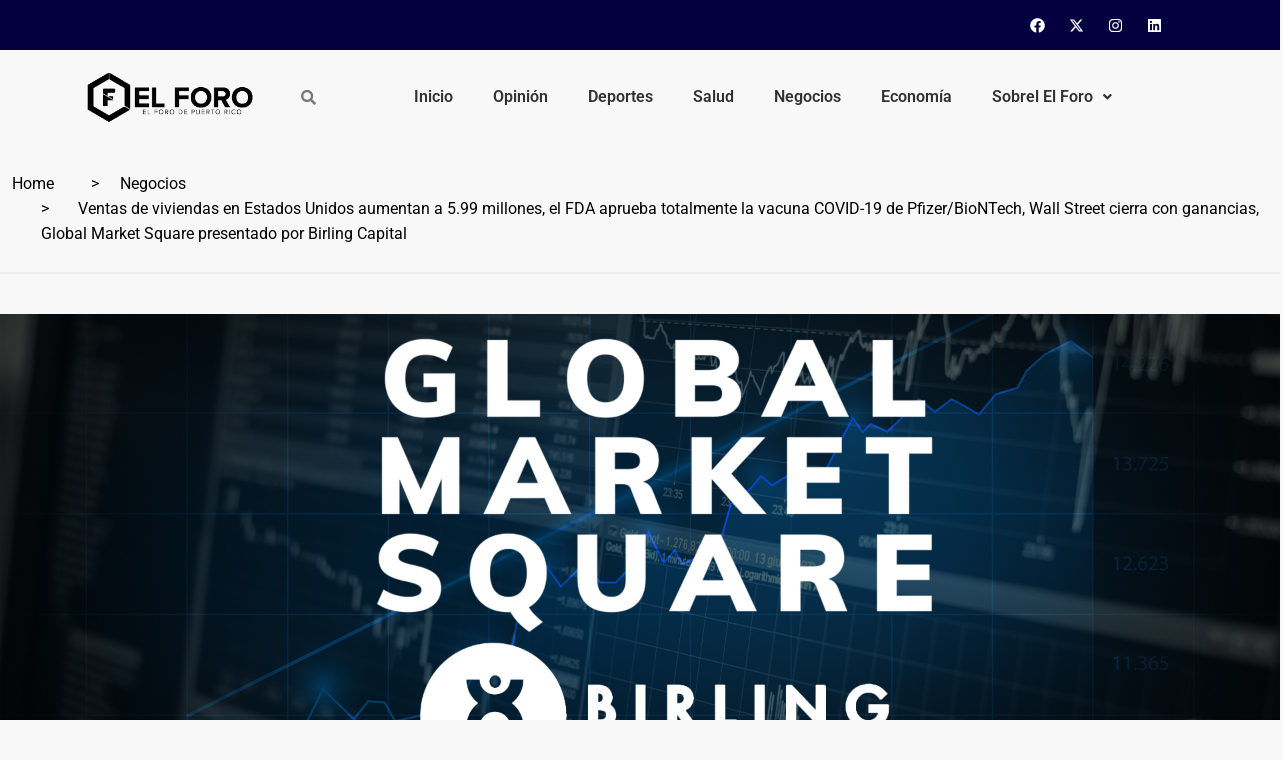

--- FILE ---
content_type: text/html; charset=UTF-8
request_url: https://www.elforodepuertorico.com/ventas-de-viviendas-en-estados-unidos-aumentan-a-5-99-millones-el-fda-aprueba-totalmente-la-vacuna-covid-19-de-pfizer-biontech-wall-street-cierra-con-ganancias-global-market-square-presentado-por-b/
body_size: 21488
content:
<!DOCTYPE html>
<html lang="en-US">
<head>
	<meta charset="UTF-8" />
	<meta name="viewport" content="width=device-width, initial-scale=1" />
	<link rel="profile" href="https://gmpg.org/xfn/11" />
	<link rel="pingback" href="https://www.elforodepuertorico.com/xmlrpc.php" />
	<title>Ventas de viviendas en Estados Unidos aumentan a 5.99 millones, el FDA aprueba totalmente la vacuna COVID-19 de Pfizer/BioNTech, Wall Street cierra con ganancias, Global Market Square presentado por Birling Capital</title>
	<style>img:is([sizes="auto" i], [sizes^="auto," i]) { contain-intrinsic-size: 3000px 1500px }</style>
	<meta name="description" content="Los mercados de valores de Estados Unidos y Europa comenzaron la semana con sólidas ganancias en todos los ámbitos, ya que la Administración Federal de Medicamentos (FDA) concedió la aprobación total de la vacuna COVID-19 de Pfizer/BioNTech.&nbsp; Aunque los inversionistas no se han olvidado del todo de la subida de&hellip;">
<meta property="article:published_time" content="2021-08-23T17:40:53-04:00">
<meta property="article:modified_time" content="2021-08-23T17:40:54-04:00">
<meta property="og:updated_time" content="2021-08-23T17:40:54-04:00">
<meta name="robots" content="index, follow, max-snippet:-1, max-image-preview:large, max-video-preview:-1">
<link rel="canonical" href="https://www.elforodepuertorico.com/ventas-de-viviendas-en-estados-unidos-aumentan-a-5-99-millones-el-fda-aprueba-totalmente-la-vacuna-covid-19-de-pfizer-biontech-wall-street-cierra-con-ganancias-global-market-square-presentado-por-b/">
<meta property="og:url" content="https://www.elforodepuertorico.com/ventas-de-viviendas-en-estados-unidos-aumentan-a-5-99-millones-el-fda-aprueba-totalmente-la-vacuna-covid-19-de-pfizer-biontech-wall-street-cierra-con-ganancias-global-market-square-presentado-por-b/">
<meta property="og:site_name" content="El Foro de Puerto Rico">
<meta property="og:locale" content="en_US">
<meta property="og:type" content="article">
<meta property="article:author" content="https://facebook.com/elforodepuertorico">
<meta property="article:publisher" content="https://facebook.com/elforodepuertorico">
<meta property="article:section" content="Negocios">
<meta property="og:title" content="Ventas de viviendas en Estados Unidos aumentan a 5.99 millones, el FDA aprueba totalmente la vacuna COVID-19 de Pfizer/BioNTech, Wall Street cierra con ganancias, Global Market Square presentado por Birling Capital">
<meta property="og:description" content="Los mercados de valores de Estados Unidos y Europa comenzaron la semana con sólidas ganancias en todos los ámbitos, ya que la Administración Federal de Medicamentos (FDA) concedió la aprobación total de la vacuna COVID-19 de Pfizer/BioNTech.&nbsp; Aunque los inversionistas no se han olvidado del todo de la subida de&hellip;">
<meta property="og:image" content="https://www.elforodepuertorico.com/wp-content/uploads/2021/03/global-market-birling.jpg">
<meta property="og:image:secure_url" content="https://www.elforodepuertorico.com/wp-content/uploads/2021/03/global-market-birling.jpg">
<meta property="og:image:width" content="1920">
<meta property="og:image:height" content="1080">
<meta name="twitter:card" content="summary_large_image">
<meta name="twitter:site" content="@elforopr">
<meta name="twitter:creator" content="@elforopr">
<meta name="twitter:title" content="Ventas de viviendas en Estados Unidos aumentan a 5.99 millones, el FDA aprueba totalmente la vacuna COVID-19 de Pfizer/BioNTech, Wall Street cierra con ganancias, Global Market Square presentado por Birling Capital">
<meta name="twitter:description" content="Los mercados de valores de Estados Unidos y Europa comenzaron la semana con sólidas ganancias en todos los ámbitos, ya que la Administración Federal de Medicamentos (FDA) concedió la aprobación total de la vacuna COVID-19 de Pfizer/BioNTech.&nbsp; Aunque los inversionistas no se han olvidado del todo de la subida de&hellip;">
<meta name="twitter:image" content="https://www.elforodepuertorico.com/wp-content/uploads/2021/03/global-market-birling-1024x576.jpg">
<link rel='dns-prefetch' href='//js.stripe.com' />
<link rel='dns-prefetch' href='//fonts.googleapis.com' />
<link rel="alternate" type="application/rss+xml" title="El Foro de Puerto Rico &raquo; Feed" href="https://www.elforodepuertorico.com/feed/" />
<link rel="alternate" type="application/rss+xml" title="El Foro de Puerto Rico &raquo; Comments Feed" href="https://www.elforodepuertorico.com/comments/feed/" />
<link rel="alternate" type="application/rss+xml" title="El Foro de Puerto Rico &raquo; Ventas de viviendas en Estados Unidos aumentan a 5.99 millones, el FDA aprueba totalmente la vacuna COVID-19 de Pfizer/BioNTech, Wall Street cierra con ganancias, Global Market Square presentado por Birling Capital Comments Feed" href="https://www.elforodepuertorico.com/ventas-de-viviendas-en-estados-unidos-aumentan-a-5-99-millones-el-fda-aprueba-totalmente-la-vacuna-covid-19-de-pfizer-biontech-wall-street-cierra-con-ganancias-global-market-square-presentado-por-b/feed/" />
<meta property="og:image" content="https://www.elforodepuertorico.com/wp-content/uploads/2021/03/global-market-birling.jpg" /><meta name="description" content="Los mercados de valores de Estados Unidos y Europa comenzaron la semana con sólidas ganancias en todos los"><link rel="apple-touch-icon" href="https://www.elforodepuertorico.com/wp-content/uploads/2021/03/global-market-birling.jpg">		<!-- This site uses the Google Analytics by MonsterInsights plugin v9.9.0 - Using Analytics tracking - https://www.monsterinsights.com/ -->
		<!-- Note: MonsterInsights is not currently configured on this site. The site owner needs to authenticate with Google Analytics in the MonsterInsights settings panel. -->
					<!-- No tracking code set -->
				<!-- / Google Analytics by MonsterInsights -->
		<script type="text/javascript">
/* <![CDATA[ */
window._wpemojiSettings = {"baseUrl":"https:\/\/s.w.org\/images\/core\/emoji\/16.0.1\/72x72\/","ext":".png","svgUrl":"https:\/\/s.w.org\/images\/core\/emoji\/16.0.1\/svg\/","svgExt":".svg","source":{"concatemoji":"https:\/\/www.elforodepuertorico.com\/wp-includes\/js\/wp-emoji-release.min.js?ver=6.8.3"}};
/*! This file is auto-generated */
!function(s,n){var o,i,e;function c(e){try{var t={supportTests:e,timestamp:(new Date).valueOf()};sessionStorage.setItem(o,JSON.stringify(t))}catch(e){}}function p(e,t,n){e.clearRect(0,0,e.canvas.width,e.canvas.height),e.fillText(t,0,0);var t=new Uint32Array(e.getImageData(0,0,e.canvas.width,e.canvas.height).data),a=(e.clearRect(0,0,e.canvas.width,e.canvas.height),e.fillText(n,0,0),new Uint32Array(e.getImageData(0,0,e.canvas.width,e.canvas.height).data));return t.every(function(e,t){return e===a[t]})}function u(e,t){e.clearRect(0,0,e.canvas.width,e.canvas.height),e.fillText(t,0,0);for(var n=e.getImageData(16,16,1,1),a=0;a<n.data.length;a++)if(0!==n.data[a])return!1;return!0}function f(e,t,n,a){switch(t){case"flag":return n(e,"\ud83c\udff3\ufe0f\u200d\u26a7\ufe0f","\ud83c\udff3\ufe0f\u200b\u26a7\ufe0f")?!1:!n(e,"\ud83c\udde8\ud83c\uddf6","\ud83c\udde8\u200b\ud83c\uddf6")&&!n(e,"\ud83c\udff4\udb40\udc67\udb40\udc62\udb40\udc65\udb40\udc6e\udb40\udc67\udb40\udc7f","\ud83c\udff4\u200b\udb40\udc67\u200b\udb40\udc62\u200b\udb40\udc65\u200b\udb40\udc6e\u200b\udb40\udc67\u200b\udb40\udc7f");case"emoji":return!a(e,"\ud83e\udedf")}return!1}function g(e,t,n,a){var r="undefined"!=typeof WorkerGlobalScope&&self instanceof WorkerGlobalScope?new OffscreenCanvas(300,150):s.createElement("canvas"),o=r.getContext("2d",{willReadFrequently:!0}),i=(o.textBaseline="top",o.font="600 32px Arial",{});return e.forEach(function(e){i[e]=t(o,e,n,a)}),i}function t(e){var t=s.createElement("script");t.src=e,t.defer=!0,s.head.appendChild(t)}"undefined"!=typeof Promise&&(o="wpEmojiSettingsSupports",i=["flag","emoji"],n.supports={everything:!0,everythingExceptFlag:!0},e=new Promise(function(e){s.addEventListener("DOMContentLoaded",e,{once:!0})}),new Promise(function(t){var n=function(){try{var e=JSON.parse(sessionStorage.getItem(o));if("object"==typeof e&&"number"==typeof e.timestamp&&(new Date).valueOf()<e.timestamp+604800&&"object"==typeof e.supportTests)return e.supportTests}catch(e){}return null}();if(!n){if("undefined"!=typeof Worker&&"undefined"!=typeof OffscreenCanvas&&"undefined"!=typeof URL&&URL.createObjectURL&&"undefined"!=typeof Blob)try{var e="postMessage("+g.toString()+"("+[JSON.stringify(i),f.toString(),p.toString(),u.toString()].join(",")+"));",a=new Blob([e],{type:"text/javascript"}),r=new Worker(URL.createObjectURL(a),{name:"wpTestEmojiSupports"});return void(r.onmessage=function(e){c(n=e.data),r.terminate(),t(n)})}catch(e){}c(n=g(i,f,p,u))}t(n)}).then(function(e){for(var t in e)n.supports[t]=e[t],n.supports.everything=n.supports.everything&&n.supports[t],"flag"!==t&&(n.supports.everythingExceptFlag=n.supports.everythingExceptFlag&&n.supports[t]);n.supports.everythingExceptFlag=n.supports.everythingExceptFlag&&!n.supports.flag,n.DOMReady=!1,n.readyCallback=function(){n.DOMReady=!0}}).then(function(){return e}).then(function(){var e;n.supports.everything||(n.readyCallback(),(e=n.source||{}).concatemoji?t(e.concatemoji):e.wpemoji&&e.twemoji&&(t(e.twemoji),t(e.wpemoji)))}))}((window,document),window._wpemojiSettings);
/* ]]> */
</script>
<link rel='stylesheet' id='sbi_styles-css' href='https://www.elforodepuertorico.com/wp-content/plugins/instagram-feed/css/sbi-styles.min.css?ver=6.9.1' type='text/css' media='all' />
<link rel='stylesheet' id='hfe-widgets-style-css' href='https://www.elforodepuertorico.com/wp-content/plugins/header-footer-elementor/inc/widgets-css/frontend.css?ver=2.6.1' type='text/css' media='all' />
<style id='wp-emoji-styles-inline-css' type='text/css'>

	img.wp-smiley, img.emoji {
		display: inline !important;
		border: none !important;
		box-shadow: none !important;
		height: 1em !important;
		width: 1em !important;
		margin: 0 0.07em !important;
		vertical-align: -0.1em !important;
		background: none !important;
		padding: 0 !important;
	}
</style>
<link rel='stylesheet' id='wp-block-library-css' href='https://www.elforodepuertorico.com/wp-includes/css/dist/block-library/style.min.css?ver=6.8.3' type='text/css' media='all' />
<style id='classic-theme-styles-inline-css' type='text/css'>
/*! This file is auto-generated */
.wp-block-button__link{color:#fff;background-color:#32373c;border-radius:9999px;box-shadow:none;text-decoration:none;padding:calc(.667em + 2px) calc(1.333em + 2px);font-size:1.125em}.wp-block-file__button{background:#32373c;color:#fff;text-decoration:none}
</style>
<style id='global-styles-inline-css' type='text/css'>
:root{--wp--preset--aspect-ratio--square: 1;--wp--preset--aspect-ratio--4-3: 4/3;--wp--preset--aspect-ratio--3-4: 3/4;--wp--preset--aspect-ratio--3-2: 3/2;--wp--preset--aspect-ratio--2-3: 2/3;--wp--preset--aspect-ratio--16-9: 16/9;--wp--preset--aspect-ratio--9-16: 9/16;--wp--preset--color--black: #000000;--wp--preset--color--cyan-bluish-gray: #abb8c3;--wp--preset--color--white: #ffffff;--wp--preset--color--pale-pink: #f78da7;--wp--preset--color--vivid-red: #cf2e2e;--wp--preset--color--luminous-vivid-orange: #ff6900;--wp--preset--color--luminous-vivid-amber: #fcb900;--wp--preset--color--light-green-cyan: #7bdcb5;--wp--preset--color--vivid-green-cyan: #00d084;--wp--preset--color--pale-cyan-blue: #8ed1fc;--wp--preset--color--vivid-cyan-blue: #0693e3;--wp--preset--color--vivid-purple: #9b51e0;--wp--preset--gradient--vivid-cyan-blue-to-vivid-purple: linear-gradient(135deg,rgba(6,147,227,1) 0%,rgb(155,81,224) 100%);--wp--preset--gradient--light-green-cyan-to-vivid-green-cyan: linear-gradient(135deg,rgb(122,220,180) 0%,rgb(0,208,130) 100%);--wp--preset--gradient--luminous-vivid-amber-to-luminous-vivid-orange: linear-gradient(135deg,rgba(252,185,0,1) 0%,rgba(255,105,0,1) 100%);--wp--preset--gradient--luminous-vivid-orange-to-vivid-red: linear-gradient(135deg,rgba(255,105,0,1) 0%,rgb(207,46,46) 100%);--wp--preset--gradient--very-light-gray-to-cyan-bluish-gray: linear-gradient(135deg,rgb(238,238,238) 0%,rgb(169,184,195) 100%);--wp--preset--gradient--cool-to-warm-spectrum: linear-gradient(135deg,rgb(74,234,220) 0%,rgb(151,120,209) 20%,rgb(207,42,186) 40%,rgb(238,44,130) 60%,rgb(251,105,98) 80%,rgb(254,248,76) 100%);--wp--preset--gradient--blush-light-purple: linear-gradient(135deg,rgb(255,206,236) 0%,rgb(152,150,240) 100%);--wp--preset--gradient--blush-bordeaux: linear-gradient(135deg,rgb(254,205,165) 0%,rgb(254,45,45) 50%,rgb(107,0,62) 100%);--wp--preset--gradient--luminous-dusk: linear-gradient(135deg,rgb(255,203,112) 0%,rgb(199,81,192) 50%,rgb(65,88,208) 100%);--wp--preset--gradient--pale-ocean: linear-gradient(135deg,rgb(255,245,203) 0%,rgb(182,227,212) 50%,rgb(51,167,181) 100%);--wp--preset--gradient--electric-grass: linear-gradient(135deg,rgb(202,248,128) 0%,rgb(113,206,126) 100%);--wp--preset--gradient--midnight: linear-gradient(135deg,rgb(2,3,129) 0%,rgb(40,116,252) 100%);--wp--preset--font-size--small: 13px;--wp--preset--font-size--medium: 20px;--wp--preset--font-size--large: 36px;--wp--preset--font-size--x-large: 42px;--wp--preset--spacing--20: 0.44rem;--wp--preset--spacing--30: 0.67rem;--wp--preset--spacing--40: 1rem;--wp--preset--spacing--50: 1.5rem;--wp--preset--spacing--60: 2.25rem;--wp--preset--spacing--70: 3.38rem;--wp--preset--spacing--80: 5.06rem;--wp--preset--shadow--natural: 6px 6px 9px rgba(0, 0, 0, 0.2);--wp--preset--shadow--deep: 12px 12px 50px rgba(0, 0, 0, 0.4);--wp--preset--shadow--sharp: 6px 6px 0px rgba(0, 0, 0, 0.2);--wp--preset--shadow--outlined: 6px 6px 0px -3px rgba(255, 255, 255, 1), 6px 6px rgba(0, 0, 0, 1);--wp--preset--shadow--crisp: 6px 6px 0px rgba(0, 0, 0, 1);}:where(.is-layout-flex){gap: 0.5em;}:where(.is-layout-grid){gap: 0.5em;}body .is-layout-flex{display: flex;}.is-layout-flex{flex-wrap: wrap;align-items: center;}.is-layout-flex > :is(*, div){margin: 0;}body .is-layout-grid{display: grid;}.is-layout-grid > :is(*, div){margin: 0;}:where(.wp-block-columns.is-layout-flex){gap: 2em;}:where(.wp-block-columns.is-layout-grid){gap: 2em;}:where(.wp-block-post-template.is-layout-flex){gap: 1.25em;}:where(.wp-block-post-template.is-layout-grid){gap: 1.25em;}.has-black-color{color: var(--wp--preset--color--black) !important;}.has-cyan-bluish-gray-color{color: var(--wp--preset--color--cyan-bluish-gray) !important;}.has-white-color{color: var(--wp--preset--color--white) !important;}.has-pale-pink-color{color: var(--wp--preset--color--pale-pink) !important;}.has-vivid-red-color{color: var(--wp--preset--color--vivid-red) !important;}.has-luminous-vivid-orange-color{color: var(--wp--preset--color--luminous-vivid-orange) !important;}.has-luminous-vivid-amber-color{color: var(--wp--preset--color--luminous-vivid-amber) !important;}.has-light-green-cyan-color{color: var(--wp--preset--color--light-green-cyan) !important;}.has-vivid-green-cyan-color{color: var(--wp--preset--color--vivid-green-cyan) !important;}.has-pale-cyan-blue-color{color: var(--wp--preset--color--pale-cyan-blue) !important;}.has-vivid-cyan-blue-color{color: var(--wp--preset--color--vivid-cyan-blue) !important;}.has-vivid-purple-color{color: var(--wp--preset--color--vivid-purple) !important;}.has-black-background-color{background-color: var(--wp--preset--color--black) !important;}.has-cyan-bluish-gray-background-color{background-color: var(--wp--preset--color--cyan-bluish-gray) !important;}.has-white-background-color{background-color: var(--wp--preset--color--white) !important;}.has-pale-pink-background-color{background-color: var(--wp--preset--color--pale-pink) !important;}.has-vivid-red-background-color{background-color: var(--wp--preset--color--vivid-red) !important;}.has-luminous-vivid-orange-background-color{background-color: var(--wp--preset--color--luminous-vivid-orange) !important;}.has-luminous-vivid-amber-background-color{background-color: var(--wp--preset--color--luminous-vivid-amber) !important;}.has-light-green-cyan-background-color{background-color: var(--wp--preset--color--light-green-cyan) !important;}.has-vivid-green-cyan-background-color{background-color: var(--wp--preset--color--vivid-green-cyan) !important;}.has-pale-cyan-blue-background-color{background-color: var(--wp--preset--color--pale-cyan-blue) !important;}.has-vivid-cyan-blue-background-color{background-color: var(--wp--preset--color--vivid-cyan-blue) !important;}.has-vivid-purple-background-color{background-color: var(--wp--preset--color--vivid-purple) !important;}.has-black-border-color{border-color: var(--wp--preset--color--black) !important;}.has-cyan-bluish-gray-border-color{border-color: var(--wp--preset--color--cyan-bluish-gray) !important;}.has-white-border-color{border-color: var(--wp--preset--color--white) !important;}.has-pale-pink-border-color{border-color: var(--wp--preset--color--pale-pink) !important;}.has-vivid-red-border-color{border-color: var(--wp--preset--color--vivid-red) !important;}.has-luminous-vivid-orange-border-color{border-color: var(--wp--preset--color--luminous-vivid-orange) !important;}.has-luminous-vivid-amber-border-color{border-color: var(--wp--preset--color--luminous-vivid-amber) !important;}.has-light-green-cyan-border-color{border-color: var(--wp--preset--color--light-green-cyan) !important;}.has-vivid-green-cyan-border-color{border-color: var(--wp--preset--color--vivid-green-cyan) !important;}.has-pale-cyan-blue-border-color{border-color: var(--wp--preset--color--pale-cyan-blue) !important;}.has-vivid-cyan-blue-border-color{border-color: var(--wp--preset--color--vivid-cyan-blue) !important;}.has-vivid-purple-border-color{border-color: var(--wp--preset--color--vivid-purple) !important;}.has-vivid-cyan-blue-to-vivid-purple-gradient-background{background: var(--wp--preset--gradient--vivid-cyan-blue-to-vivid-purple) !important;}.has-light-green-cyan-to-vivid-green-cyan-gradient-background{background: var(--wp--preset--gradient--light-green-cyan-to-vivid-green-cyan) !important;}.has-luminous-vivid-amber-to-luminous-vivid-orange-gradient-background{background: var(--wp--preset--gradient--luminous-vivid-amber-to-luminous-vivid-orange) !important;}.has-luminous-vivid-orange-to-vivid-red-gradient-background{background: var(--wp--preset--gradient--luminous-vivid-orange-to-vivid-red) !important;}.has-very-light-gray-to-cyan-bluish-gray-gradient-background{background: var(--wp--preset--gradient--very-light-gray-to-cyan-bluish-gray) !important;}.has-cool-to-warm-spectrum-gradient-background{background: var(--wp--preset--gradient--cool-to-warm-spectrum) !important;}.has-blush-light-purple-gradient-background{background: var(--wp--preset--gradient--blush-light-purple) !important;}.has-blush-bordeaux-gradient-background{background: var(--wp--preset--gradient--blush-bordeaux) !important;}.has-luminous-dusk-gradient-background{background: var(--wp--preset--gradient--luminous-dusk) !important;}.has-pale-ocean-gradient-background{background: var(--wp--preset--gradient--pale-ocean) !important;}.has-electric-grass-gradient-background{background: var(--wp--preset--gradient--electric-grass) !important;}.has-midnight-gradient-background{background: var(--wp--preset--gradient--midnight) !important;}.has-small-font-size{font-size: var(--wp--preset--font-size--small) !important;}.has-medium-font-size{font-size: var(--wp--preset--font-size--medium) !important;}.has-large-font-size{font-size: var(--wp--preset--font-size--large) !important;}.has-x-large-font-size{font-size: var(--wp--preset--font-size--x-large) !important;}
:where(.wp-block-post-template.is-layout-flex){gap: 1.25em;}:where(.wp-block-post-template.is-layout-grid){gap: 1.25em;}
:where(.wp-block-columns.is-layout-flex){gap: 2em;}:where(.wp-block-columns.is-layout-grid){gap: 2em;}
:root :where(.wp-block-pullquote){font-size: 1.5em;line-height: 1.6;}
</style>
<link rel='stylesheet' id='ap_plugin_main_stylesheet-css' href='https://www.elforodepuertorico.com/wp-content/plugins/ap-plugin-scripteo/frontend/css/asset/style.css?ver=6.8.3' type='text/css' media='all' />
<link rel='stylesheet' id='ap_plugin_user_panel-css' href='https://www.elforodepuertorico.com/wp-content/plugins/ap-plugin-scripteo/frontend/css/asset/user-panel.css?ver=6.8.3' type='text/css' media='all' />
<link rel='stylesheet' id='ap_plugin_template_stylesheet-css' href='https://www.elforodepuertorico.com/wp-content/plugins/ap-plugin-scripteo/frontend/css/all.css?ver=6.8.3' type='text/css' media='all' />
<link rel='stylesheet' id='ap_plugin_animate_stylesheet-css' href='https://www.elforodepuertorico.com/wp-content/plugins/ap-plugin-scripteo/frontend/css/asset/animate.css?ver=6.8.3' type='text/css' media='all' />
<link rel='stylesheet' id='ap_plugin_chart_stylesheet-css' href='https://www.elforodepuertorico.com/wp-content/plugins/ap-plugin-scripteo/frontend/css/asset/chart.css?ver=6.8.3' type='text/css' media='all' />
<link rel='stylesheet' id='ap_plugin_carousel_stylesheet-css' href='https://www.elforodepuertorico.com/wp-content/plugins/ap-plugin-scripteo/frontend/css/asset/bsa.carousel.css?ver=6.8.3' type='text/css' media='all' />
<link rel='stylesheet' id='ap_plugin_materialize_stylesheet-css' href='https://www.elforodepuertorico.com/wp-content/plugins/ap-plugin-scripteo/frontend/css/asset/material-design.css?ver=6.8.3' type='text/css' media='all' />
<link rel='stylesheet' id='jquery-ui-css' href='https://www.elforodepuertorico.com/wp-content/plugins/ap-plugin-scripteo/frontend/css/asset/ui-datapicker.css?ver=6.8.3' type='text/css' media='all' />
<link rel='stylesheet' id='contact-form-7-css' href='https://www.elforodepuertorico.com/wp-content/plugins/contact-form-7/includes/css/styles.css?ver=6.1.3' type='text/css' media='all' />
<link rel='stylesheet' id='wpos-slick-style-css' href='https://www.elforodepuertorico.com/wp-content/plugins/wp-responsive-recent-post-slider/assets/css/slick.css?ver=3.6.5' type='text/css' media='all' />
<link rel='stylesheet' id='wppsac-public-style-css' href='https://www.elforodepuertorico.com/wp-content/plugins/wp-responsive-recent-post-slider/assets/css/recent-post-style.css?ver=3.6.5' type='text/css' media='all' />
<link rel='stylesheet' id='element-ready-widgets-css' href='https://www.elforodepuertorico.com/wp-content/plugins/element-ready-lite/assets/css/widgets.min.css?ver=1769027711' type='text/css' media='all' />
<link rel='stylesheet' id='hfe-style-css' href='https://www.elforodepuertorico.com/wp-content/plugins/header-footer-elementor/assets/css/header-footer-elementor.css?ver=2.6.1' type='text/css' media='all' />
<link rel='stylesheet' id='elementor-frontend-css' href='https://www.elforodepuertorico.com/wp-content/plugins/elementor/assets/css/frontend.min.css?ver=3.32.5' type='text/css' media='all' />
<link rel='stylesheet' id='elementor-post-48034-css' href='https://www.elforodepuertorico.com/wp-content/uploads/elementor/css/post-48034.css?ver=1762627037' type='text/css' media='all' />
<link rel='stylesheet' id='sbistyles-css' href='https://www.elforodepuertorico.com/wp-content/plugins/instagram-feed/css/sbi-styles.min.css?ver=6.9.1' type='text/css' media='all' />
<link rel='stylesheet' id='elementor-post-48441-css' href='https://www.elforodepuertorico.com/wp-content/uploads/elementor/css/post-48441.css?ver=1762627037' type='text/css' media='all' />
<link rel='stylesheet' id='elementor-post-48508-css' href='https://www.elforodepuertorico.com/wp-content/uploads/elementor/css/post-48508.css?ver=1762627037' type='text/css' media='all' />
<link rel='stylesheet' id='binduz-fonts-css' href='https://fonts.googleapis.com/css?family=Roboto%3A300%2C400%2C500%2C600%2C700%2C900&#038;ver=1.1.0' type='text/css' media='all' />
<link rel='stylesheet' id='bootstrap-css' href='https://www.elforodepuertorico.com/wp-content/themes/binduz/assets/css/bootstrap.min.css?ver=1.1.0' type='text/css' media='all' />
<link rel='stylesheet' id='fontawesome-css' href='https://www.elforodepuertorico.com/wp-content/themes/binduz/assets/css/font-awesome.min.css?ver=1.1.0' type='text/css' media='all' />
<link rel='stylesheet' id='magnific-popup-css' href='https://www.elforodepuertorico.com/wp-content/themes/binduz/assets/css/magnific-popup.css?ver=1.1.0' type='text/css' media='all' />
<link rel='stylesheet' id='nice-select-css' href='https://www.elforodepuertorico.com/wp-content/plugins/element-ready-lite/assets/css/nice-select.css?ver=6.8.3' type='text/css' media='all' />
<link rel='stylesheet' id='slick-css' href='https://www.elforodepuertorico.com/wp-content/plugins/element-ready-lite/assets/css/slick.min.css?ver=6.8.3' type='text/css' media='all' />
<link rel='stylesheet' id='binduz-wp-default-css' href='https://www.elforodepuertorico.com/wp-content/themes/binduz/assets/css/wp-default.css?ver=1.1.0' type='text/css' media='all' />
<link rel='stylesheet' id='binduz-blog-css' href='https://www.elforodepuertorico.com/wp-content/themes/binduz/assets/css/blog.css?ver=1.1.0' type='text/css' media='all' />
<link rel='stylesheet' id='binduz-style-css' href='https://www.elforodepuertorico.com/wp-content/themes/binduz/assets/css/style.css?ver=1.1.0' type='text/css' media='all' />
<style id='binduz-style-inline-css' type='text/css'>

	  	   body{
				  background:#f8f8f8;
			   } 
			
				body{
					font-style:normal;font-size:16px;font-weight:400;
				} 
			
			h1,h2{
				font-style:normal;font-weight:400;
				} 
		   
				h3{ 
					font-style:normal;font-weight:400; 
				}
			
				h4,h5{ 
					font-style:normal;font-weight:400; 
				}
			 
			.qs__blog__sidebar {
				padding-top:0px;
				}
			 
			.qs__blog__sidebar {
				padding-bottom:0px;
				}
			 
			.qs__blog__sidebar{
				padding-left:0px;
				padding-right:0px;
				}
			 
			.qs__blog__sidebar .widget .widget-title {
				margin-bottom:0px;
				
				}
			 
			.qs__blog__sidebar .widget .widget-title {
				margin-top:0px;
				
				}
			 
			.qs__blog__sidebar .widget {
				margin-bottom:0px;
				
				}
			
			.qs__blog__footer__top__area {
				background: #17222B;
			}
		
			.qs__blog__footer__copyright p{
					color: #999999;
				}
			
			.qs__blog__footer__copyright p a{
					color: #999999;
				}
			
			.qs__blog__footer__area .widget-title , .qs__blog__footer__area .widget-title2{
					margin-top: 0px;
				}
			
			.qs__blog__footer__area .widget-title , .qs__blog__footer__area .widget-title2{
					margin-bottom: 0px;
				}
			
</style>
<link rel='stylesheet' id='hfe-elementor-icons-css' href='https://www.elforodepuertorico.com/wp-content/plugins/elementor/assets/lib/eicons/css/elementor-icons.min.css?ver=5.34.0' type='text/css' media='all' />
<link rel='stylesheet' id='hfe-icons-list-css' href='https://www.elforodepuertorico.com/wp-content/plugins/elementor/assets/css/widget-icon-list.min.css?ver=3.24.3' type='text/css' media='all' />
<link rel='stylesheet' id='hfe-social-icons-css' href='https://www.elforodepuertorico.com/wp-content/plugins/elementor/assets/css/widget-social-icons.min.css?ver=3.24.0' type='text/css' media='all' />
<link rel='stylesheet' id='hfe-social-share-icons-brands-css' href='https://www.elforodepuertorico.com/wp-content/plugins/elementor/assets/lib/font-awesome/css/brands.css?ver=5.15.3' type='text/css' media='all' />
<link rel='stylesheet' id='hfe-social-share-icons-fontawesome-css' href='https://www.elforodepuertorico.com/wp-content/plugins/elementor/assets/lib/font-awesome/css/fontawesome.css?ver=5.15.3' type='text/css' media='all' />
<link rel='stylesheet' id='hfe-nav-menu-icons-css' href='https://www.elforodepuertorico.com/wp-content/plugins/elementor/assets/lib/font-awesome/css/solid.css?ver=5.15.3' type='text/css' media='all' />
<link rel='stylesheet' id='elementor-gf-local-roboto-css' href='https://www.elforodepuertorico.com/wp-content/uploads/elementor/google-fonts/css/roboto.css?ver=1742240954' type='text/css' media='all' />
<link rel='stylesheet' id='elementor-gf-local-robotoslab-css' href='https://www.elforodepuertorico.com/wp-content/uploads/elementor/google-fonts/css/robotoslab.css?ver=1742240962' type='text/css' media='all' />
<script type="text/javascript" src="https://www.elforodepuertorico.com/wp-includes/js/jquery/jquery.min.js?ver=3.7.1" id="jquery-core-js"></script>
<script type="text/javascript" src="https://www.elforodepuertorico.com/wp-includes/js/jquery/jquery-migrate.min.js?ver=3.4.1" id="jquery-migrate-js"></script>
<script type="text/javascript" id="jquery-js-after">
/* <![CDATA[ */
!function($){"use strict";$(document).ready(function(){$(this).scrollTop()>100&&$(".hfe-scroll-to-top-wrap").removeClass("hfe-scroll-to-top-hide"),$(window).scroll(function(){$(this).scrollTop()<100?$(".hfe-scroll-to-top-wrap").fadeOut(300):$(".hfe-scroll-to-top-wrap").fadeIn(300)}),$(".hfe-scroll-to-top-wrap").on("click",function(){$("html, body").animate({scrollTop:0},300);return!1})})}(jQuery);
!function($){'use strict';$(document).ready(function(){var bar=$('.hfe-reading-progress-bar');if(!bar.length)return;$(window).on('scroll',function(){var s=$(window).scrollTop(),d=$(document).height()-$(window).height(),p=d? s/d*100:0;bar.css('width',p+'%')});});}(jQuery);
/* ]]> */
</script>
<script type="text/javascript" id="thickbox-js-extra">
/* <![CDATA[ */
var thickboxL10n = {"next":"Next >","prev":"< Prev","image":"Image","of":"of","close":"Close","noiframes":"This feature requires inline frames. You have iframes disabled or your browser does not support them.","loadingAnimation":"https:\/\/www.elforodepuertorico.com\/wp-includes\/js\/thickbox\/loadingAnimation.gif"};
/* ]]> */
</script>
<script type="text/javascript" src="https://www.elforodepuertorico.com/wp-includes/js/thickbox/thickbox.js?ver=3.1-20121105" id="thickbox-js"></script>
<script type="text/javascript" src="https://www.elforodepuertorico.com/wp-includes/js/underscore.min.js?ver=1.13.7" id="underscore-js"></script>
<script type="text/javascript" src="https://www.elforodepuertorico.com/wp-includes/js/shortcode.min.js?ver=6.8.3" id="shortcode-js"></script>
<script type="text/javascript" src="https://www.elforodepuertorico.com/wp-admin/js/media-upload.min.js?ver=6.8.3" id="media-upload-js"></script>
<script type="text/javascript" id="ap_plugin_js_script-js-extra">
/* <![CDATA[ */
var bsa_object = {"ajax_url":"https:\/\/www.elforodepuertorico.com\/wp-admin\/admin-ajax.php"};
/* ]]> */
</script>
<script type="text/javascript" src="https://www.elforodepuertorico.com/wp-content/plugins/ap-plugin-scripteo/frontend/js/script.js?ver=6.8.3" id="ap_plugin_js_script-js"></script>
<script type="text/javascript" src="https://www.elforodepuertorico.com/wp-content/plugins/ap-plugin-scripteo/frontend/js/chart.js?ver=6.8.3" id="ap_plugin_chart_js_script-js"></script>
<script type="text/javascript" src="https://www.elforodepuertorico.com/wp-content/plugins/ap-plugin-scripteo/frontend/js/jquery.simplyscroll.js?ver=6.8.3" id="ap_plugin_simply_scroll_js_script-js"></script>
<script type="text/javascript" src="https://js.stripe.com/v2/?ver=6.8.3" id="ap_plugin_stripe_js_script-js"></script>
<link rel="https://api.w.org/" href="https://www.elforodepuertorico.com/wp-json/" /><link rel="alternate" title="JSON" type="application/json" href="https://www.elforodepuertorico.com/wp-json/wp/v2/posts/34781" /><link rel="EditURI" type="application/rsd+xml" title="RSD" href="https://www.elforodepuertorico.com/xmlrpc.php?rsd" />
<meta name="generator" content="WordPress 6.8.3" />
<link rel='shortlink' href='https://www.elforodepuertorico.com/?p=34781' />
<link rel="alternate" title="oEmbed (JSON)" type="application/json+oembed" href="https://www.elforodepuertorico.com/wp-json/oembed/1.0/embed?url=https%3A%2F%2Fwww.elforodepuertorico.com%2Fventas-de-viviendas-en-estados-unidos-aumentan-a-5-99-millones-el-fda-aprueba-totalmente-la-vacuna-covid-19-de-pfizer-biontech-wall-street-cierra-con-ganancias-global-market-square-presentado-por-b%2F" />
<link rel="alternate" title="oEmbed (XML)" type="text/xml+oembed" href="https://www.elforodepuertorico.com/wp-json/oembed/1.0/embed?url=https%3A%2F%2Fwww.elforodepuertorico.com%2Fventas-de-viviendas-en-estados-unidos-aumentan-a-5-99-millones-el-fda-aprueba-totalmente-la-vacuna-covid-19-de-pfizer-biontech-wall-street-cierra-con-ganancias-global-market-square-presentado-por-b%2F&#038;format=xml" />
<style>
	/* Custom BSA_PRO Styles */

	/* fonts */

	/* form */
	.bsaProOrderingForm {   }
	.bsaProInput input,
	.bsaProInput input[type='file'],
	.bsaProSelectSpace select,
	.bsaProInputsRight .bsaInputInner,
	.bsaProInputsRight .bsaInputInner label {   }
	.bsaProPrice  {  }
	.bsaProDiscount  {   }
	.bsaProOrderingForm .bsaProSubmit,
	.bsaProOrderingForm .bsaProSubmit:hover,
	.bsaProOrderingForm .bsaProSubmit:active {   }

	/* alerts */
	.bsaProAlert,
	.bsaProAlert > a,
	.bsaProAlert > a:hover,
	.bsaProAlert > a:focus {  }
	.bsaProAlertSuccess {  }
	.bsaProAlertFailed {  }

	/* stats */
	.bsaStatsWrapper .ct-chart .ct-series.ct-series-b .ct-bar,
	.bsaStatsWrapper .ct-chart .ct-series.ct-series-b .ct-line,
	.bsaStatsWrapper .ct-chart .ct-series.ct-series-b .ct-point,
	.bsaStatsWrapper .ct-chart .ct-series.ct-series-b .ct-slice.ct-donut { stroke: #673AB7 !important; }

	.bsaStatsWrapper  .ct-chart .ct-series.ct-series-a .ct-bar,
	.bsaStatsWrapper .ct-chart .ct-series.ct-series-a .ct-line,
	.bsaStatsWrapper .ct-chart .ct-series.ct-series-a .ct-point,
	.bsaStatsWrapper .ct-chart .ct-series.ct-series-a .ct-slice.ct-donut { stroke: #FBCD39 !important; }

	/* Custom CSS */
	</style>	<style>
		#element-ready-header-builder .element-ready-header-nav {
			display: none;
		}
	</style>
<meta name="generator" content="Elementor 3.32.5; features: e_font_icon_svg, additional_custom_breakpoints; settings: css_print_method-external, google_font-enabled, font_display-swap">
<!-- This website uses the Ultimate Social Comments plugin v1.4.8 - https://wordpress.org/plugins/ultimate-facebook-comments/ -->
<meta property="fb:app_id" content="1252740771574224"/>
<style type="text/css">.fb-comments, .fb-comments span, .fb-comments span iframe[style] { min-width:100% !important; width:100% !important }</style>
			<style>
				.e-con.e-parent:nth-of-type(n+4):not(.e-lazyloaded):not(.e-no-lazyload),
				.e-con.e-parent:nth-of-type(n+4):not(.e-lazyloaded):not(.e-no-lazyload) * {
					background-image: none !important;
				}
				@media screen and (max-height: 1024px) {
					.e-con.e-parent:nth-of-type(n+3):not(.e-lazyloaded):not(.e-no-lazyload),
					.e-con.e-parent:nth-of-type(n+3):not(.e-lazyloaded):not(.e-no-lazyload) * {
						background-image: none !important;
					}
				}
				@media screen and (max-height: 640px) {
					.e-con.e-parent:nth-of-type(n+2):not(.e-lazyloaded):not(.e-no-lazyload),
					.e-con.e-parent:nth-of-type(n+2):not(.e-lazyloaded):not(.e-no-lazyload) * {
						background-image: none !important;
					}
				}
			</style>
			<link rel="icon" href="https://www.elforodepuertorico.com/wp-content/uploads/2019/07/cropped-67584240_2312952938922219_378990826186866688_o-32x32.jpg" sizes="32x32" />
<link rel="icon" href="https://www.elforodepuertorico.com/wp-content/uploads/2019/07/cropped-67584240_2312952938922219_378990826186866688_o-192x192.jpg" sizes="192x192" />
<link rel="apple-touch-icon" href="https://www.elforodepuertorico.com/wp-content/uploads/2019/07/cropped-67584240_2312952938922219_378990826186866688_o-180x180.jpg" />
<meta name="msapplication-TileImage" content="https://www.elforodepuertorico.com/wp-content/uploads/2019/07/cropped-67584240_2312952938922219_378990826186866688_o-270x270.jpg" />

<script async src='https://www.googletagmanager.com/gtag/js?id=345209911'></script><script>
window.dataLayer = window.dataLayer || [];
function gtag(){dataLayer.push(arguments);}gtag('js', new Date());
gtag('set', 'cookie_domain', 'auto');
gtag('set', 'cookie_flags', 'SameSite=None;Secure');

 gtag('config', '345209911' , {});

</script>
</head>

<body class="wp-singular post-template-default single single-post postid-34781 single-format-standard wp-theme-binduz viewable-enabled ehf-header ehf-footer ehf-template-binduz ehf-stylesheet-binduz group-blog sidebar-active elementor-default elementor-kit-48034">
<div class='binduz-er-back-to-top'>
                <p> Back To Top <i class='fal fa-long-arrow-right'></i></p>
            </div><div id="page" class="hfeed site">

		<header id="masthead" itemscope="itemscope" itemtype="https://schema.org/WPHeader">
			<p class="main-title bhf-hidden" itemprop="headline"><a href="https://www.elforodepuertorico.com" title="El Foro de Puerto Rico" rel="home">El Foro de Puerto Rico</a></p>
					<div data-elementor-type="wp-post" data-elementor-id="48441" class="elementor elementor-48441">
						<section class="elementor-section elementor-top-section elementor-element elementor-element-a55a4d7 elementor-section-content-middle elementor-section-boxed elementor-section-height-default elementor-section-height-default" data-id="a55a4d7" data-element_type="section" data-settings="{&quot;background_background&quot;:&quot;classic&quot;}">
						<div class="elementor-container elementor-column-gap-default">
					<div class="elementor-column elementor-col-50 elementor-top-column elementor-element elementor-element-73ffb0e8" data-id="73ffb0e8" data-element_type="column">
			<div class="elementor-widget-wrap elementor-element-populated">
							</div>
		</div>
				<div class="elementor-column elementor-col-50 elementor-top-column elementor-element elementor-element-734e92c9 elementor-hidden-mobile" data-id="734e92c9" data-element_type="column">
			<div class="elementor-widget-wrap elementor-element-populated">
						<div class="elementor-element elementor-element-1d8d7ea0 elementor-shape-rounded elementor-grid-0 e-grid-align-center elementor-widget elementor-widget-social-icons" data-id="1d8d7ea0" data-element_type="widget" data-widget_type="social-icons.default">
				<div class="elementor-widget-container">
							<div class="elementor-social-icons-wrapper elementor-grid" role="list">
							<span class="elementor-grid-item" role="listitem">
					<a class="elementor-icon elementor-social-icon elementor-social-icon-facebook elementor-repeater-item-59c7f42" href="https://www.facebook.com/elforodepuertorico" target="_blank">
						<span class="elementor-screen-only">Facebook</span>
						<svg aria-hidden="true" class="e-font-icon-svg e-fab-facebook" viewBox="0 0 512 512" xmlns="http://www.w3.org/2000/svg"><path d="M504 256C504 119 393 8 256 8S8 119 8 256c0 123.78 90.69 226.38 209.25 245V327.69h-63V256h63v-54.64c0-62.15 37-96.48 93.67-96.48 27.14 0 55.52 4.84 55.52 4.84v61h-31.28c-30.8 0-40.41 19.12-40.41 38.73V256h68.78l-11 71.69h-57.78V501C413.31 482.38 504 379.78 504 256z"></path></svg>					</a>
				</span>
							<span class="elementor-grid-item" role="listitem">
					<a class="elementor-icon elementor-social-icon elementor-social-icon-x-twitter elementor-repeater-item-c649745" href="https://twitter.com/elforopr" target="_blank">
						<span class="elementor-screen-only">X-twitter</span>
						<svg aria-hidden="true" class="e-font-icon-svg e-fab-x-twitter" viewBox="0 0 512 512" xmlns="http://www.w3.org/2000/svg"><path d="M389.2 48h70.6L305.6 224.2 487 464H345L233.7 318.6 106.5 464H35.8L200.7 275.5 26.8 48H172.4L272.9 180.9 389.2 48zM364.4 421.8h39.1L151.1 88h-42L364.4 421.8z"></path></svg>					</a>
				</span>
							<span class="elementor-grid-item" role="listitem">
					<a class="elementor-icon elementor-social-icon elementor-social-icon-instagram elementor-repeater-item-08e1b32" href="https://www.instagram.com/elforodepuertorico/" target="_blank">
						<span class="elementor-screen-only">Instagram</span>
						<svg aria-hidden="true" class="e-font-icon-svg e-fab-instagram" viewBox="0 0 448 512" xmlns="http://www.w3.org/2000/svg"><path d="M224.1 141c-63.6 0-114.9 51.3-114.9 114.9s51.3 114.9 114.9 114.9S339 319.5 339 255.9 287.7 141 224.1 141zm0 189.6c-41.1 0-74.7-33.5-74.7-74.7s33.5-74.7 74.7-74.7 74.7 33.5 74.7 74.7-33.6 74.7-74.7 74.7zm146.4-194.3c0 14.9-12 26.8-26.8 26.8-14.9 0-26.8-12-26.8-26.8s12-26.8 26.8-26.8 26.8 12 26.8 26.8zm76.1 27.2c-1.7-35.9-9.9-67.7-36.2-93.9-26.2-26.2-58-34.4-93.9-36.2-37-2.1-147.9-2.1-184.9 0-35.8 1.7-67.6 9.9-93.9 36.1s-34.4 58-36.2 93.9c-2.1 37-2.1 147.9 0 184.9 1.7 35.9 9.9 67.7 36.2 93.9s58 34.4 93.9 36.2c37 2.1 147.9 2.1 184.9 0 35.9-1.7 67.7-9.9 93.9-36.2 26.2-26.2 34.4-58 36.2-93.9 2.1-37 2.1-147.8 0-184.8zM398.8 388c-7.8 19.6-22.9 34.7-42.6 42.6-29.5 11.7-99.5 9-132.1 9s-102.7 2.6-132.1-9c-19.6-7.8-34.7-22.9-42.6-42.6-11.7-29.5-9-99.5-9-132.1s-2.6-102.7 9-132.1c7.8-19.6 22.9-34.7 42.6-42.6 29.5-11.7 99.5-9 132.1-9s102.7-2.6 132.1 9c19.6 7.8 34.7 22.9 42.6 42.6 11.7 29.5 9 99.5 9 132.1s2.7 102.7-9 132.1z"></path></svg>					</a>
				</span>
							<span class="elementor-grid-item" role="listitem">
					<a class="elementor-icon elementor-social-icon elementor-social-icon-linkedin elementor-repeater-item-5cdc4e9" href="https://www.linkedin.com/company/el-foro-de-puerto-rico/" target="_blank">
						<span class="elementor-screen-only">Linkedin</span>
						<svg aria-hidden="true" class="e-font-icon-svg e-fab-linkedin" viewBox="0 0 448 512" xmlns="http://www.w3.org/2000/svg"><path d="M416 32H31.9C14.3 32 0 46.5 0 64.3v383.4C0 465.5 14.3 480 31.9 480H416c17.6 0 32-14.5 32-32.3V64.3c0-17.8-14.4-32.3-32-32.3zM135.4 416H69V202.2h66.5V416zm-33.2-243c-21.3 0-38.5-17.3-38.5-38.5S80.9 96 102.2 96c21.2 0 38.5 17.3 38.5 38.5 0 21.3-17.2 38.5-38.5 38.5zm282.1 243h-66.4V312c0-24.8-.5-56.7-34.5-56.7-34.6 0-39.9 27-39.9 54.9V416h-66.4V202.2h63.7v29.2h.9c8.9-16.8 30.6-34.5 62.9-34.5 67.2 0 79.7 44.3 79.7 101.9V416z"></path></svg>					</a>
				</span>
					</div>
						</div>
				</div>
					</div>
		</div>
					</div>
		</section>
				<section class="elementor-section elementor-top-section elementor-element elementor-element-20583af5 elementor-section-full_width elementor-hidden-desktop elementor-hidden-tablet elementor-hidden-mobile elementor-section-height-default elementor-section-height-default" data-id="20583af5" data-element_type="section" data-settings="{&quot;background_background&quot;:&quot;classic&quot;}">
						<div class="elementor-container elementor-column-gap-default">
					<div class="elementor-column elementor-col-100 elementor-top-column elementor-element elementor-element-1d588cc9" data-id="1d588cc9" data-element_type="column">
			<div class="elementor-widget-wrap elementor-element-populated">
						<div class="elementor-element elementor-element-9c187e4 elementor-widget__width-initial elementor-widget-mobile__width-initial elementor-widget-tablet__width-initial elementor-widget elementor-widget-site-logo" data-id="9c187e4" data-element_type="widget" data-settings="{&quot;align&quot;:&quot;left&quot;,&quot;align_mobile&quot;:&quot;center&quot;,&quot;align_tablet&quot;:&quot;left&quot;,&quot;width&quot;:{&quot;unit&quot;:&quot;%&quot;,&quot;size&quot;:&quot;&quot;,&quot;sizes&quot;:[]},&quot;width_tablet&quot;:{&quot;unit&quot;:&quot;%&quot;,&quot;size&quot;:&quot;&quot;,&quot;sizes&quot;:[]},&quot;width_mobile&quot;:{&quot;unit&quot;:&quot;%&quot;,&quot;size&quot;:&quot;&quot;,&quot;sizes&quot;:[]},&quot;space&quot;:{&quot;unit&quot;:&quot;%&quot;,&quot;size&quot;:&quot;&quot;,&quot;sizes&quot;:[]},&quot;space_tablet&quot;:{&quot;unit&quot;:&quot;%&quot;,&quot;size&quot;:&quot;&quot;,&quot;sizes&quot;:[]},&quot;space_mobile&quot;:{&quot;unit&quot;:&quot;%&quot;,&quot;size&quot;:&quot;&quot;,&quot;sizes&quot;:[]},&quot;image_border_radius&quot;:{&quot;unit&quot;:&quot;px&quot;,&quot;top&quot;:&quot;&quot;,&quot;right&quot;:&quot;&quot;,&quot;bottom&quot;:&quot;&quot;,&quot;left&quot;:&quot;&quot;,&quot;isLinked&quot;:true},&quot;image_border_radius_tablet&quot;:{&quot;unit&quot;:&quot;px&quot;,&quot;top&quot;:&quot;&quot;,&quot;right&quot;:&quot;&quot;,&quot;bottom&quot;:&quot;&quot;,&quot;left&quot;:&quot;&quot;,&quot;isLinked&quot;:true},&quot;image_border_radius_mobile&quot;:{&quot;unit&quot;:&quot;px&quot;,&quot;top&quot;:&quot;&quot;,&quot;right&quot;:&quot;&quot;,&quot;bottom&quot;:&quot;&quot;,&quot;left&quot;:&quot;&quot;,&quot;isLinked&quot;:true},&quot;caption_padding&quot;:{&quot;unit&quot;:&quot;px&quot;,&quot;top&quot;:&quot;&quot;,&quot;right&quot;:&quot;&quot;,&quot;bottom&quot;:&quot;&quot;,&quot;left&quot;:&quot;&quot;,&quot;isLinked&quot;:true},&quot;caption_padding_tablet&quot;:{&quot;unit&quot;:&quot;px&quot;,&quot;top&quot;:&quot;&quot;,&quot;right&quot;:&quot;&quot;,&quot;bottom&quot;:&quot;&quot;,&quot;left&quot;:&quot;&quot;,&quot;isLinked&quot;:true},&quot;caption_padding_mobile&quot;:{&quot;unit&quot;:&quot;px&quot;,&quot;top&quot;:&quot;&quot;,&quot;right&quot;:&quot;&quot;,&quot;bottom&quot;:&quot;&quot;,&quot;left&quot;:&quot;&quot;,&quot;isLinked&quot;:true},&quot;caption_space&quot;:{&quot;unit&quot;:&quot;px&quot;,&quot;size&quot;:0,&quot;sizes&quot;:[]},&quot;caption_space_tablet&quot;:{&quot;unit&quot;:&quot;px&quot;,&quot;size&quot;:&quot;&quot;,&quot;sizes&quot;:[]},&quot;caption_space_mobile&quot;:{&quot;unit&quot;:&quot;px&quot;,&quot;size&quot;:&quot;&quot;,&quot;sizes&quot;:[]}}" data-widget_type="site-logo.default">
				<div class="elementor-widget-container">
							<div class="hfe-site-logo">
													<a data-elementor-open-lightbox=""  class='elementor-clickable' href="https://elforopr.unanivote.com/">
							<div class="hfe-site-logo-set">           
				<div class="hfe-site-logo-container">
									<img class="hfe-site-logo-img elementor-animation-"  src="https://www.elforodepuertorico.com/wp-content/uploads/2024/03/elforosmallwhite.png" alt="elforosmallwhite.png"/>
				</div>
			</div>
							</a>
						</div>  
							</div>
				</div>
				<div class="elementor-element elementor-element-44f5769d hfe-search-layout-icon elementor-widget__width-initial elementor-widget-mobile__width-initial elementor-widget elementor-widget-hfe-search-button" data-id="44f5769d" data-element_type="widget" data-settings="{&quot;input_icon_size_mobile&quot;:{&quot;unit&quot;:&quot;px&quot;,&quot;size&quot;:150,&quot;sizes&quot;:[]},&quot;input_icon_size&quot;:{&quot;unit&quot;:&quot;px&quot;,&quot;size&quot;:250,&quot;sizes&quot;:[]},&quot;input_icon_size_tablet&quot;:{&quot;unit&quot;:&quot;px&quot;,&quot;size&quot;:&quot;&quot;,&quot;sizes&quot;:[]},&quot;toggle_icon_size&quot;:{&quot;unit&quot;:&quot;px&quot;,&quot;size&quot;:15,&quot;sizes&quot;:[]},&quot;toggle_icon_size_tablet&quot;:{&quot;unit&quot;:&quot;px&quot;,&quot;size&quot;:&quot;&quot;,&quot;sizes&quot;:[]},&quot;toggle_icon_size_mobile&quot;:{&quot;unit&quot;:&quot;px&quot;,&quot;size&quot;:&quot;&quot;,&quot;sizes&quot;:[]}}" data-widget_type="hfe-search-button.default">
				<div class="elementor-widget-container">
							<form class="hfe-search-button-wrapper" role="search" action="https://www.elforodepuertorico.com/" method="get">

						<div class = "hfe-search-icon-toggle">
				<input placeholder="" class="hfe-search-form__input" type="search" name="s" title="Search" value="">
				<i class="fas fa-search" aria-hidden="true"></i>
			</div>
					</form>
						</div>
				</div>
				<div class="elementor-element elementor-element-321e4308 hfe-nav-menu__align-center elementor-widget__width-initial elementor-widget-tablet__width-initial hfe-submenu-icon-arrow hfe-submenu-animation-none hfe-link-redirect-child hfe-nav-menu__breakpoint-tablet elementor-widget elementor-widget-navigation-menu" data-id="321e4308" data-element_type="widget" data-settings="{&quot;padding_horizontal_menu_item&quot;:{&quot;unit&quot;:&quot;px&quot;,&quot;size&quot;:20,&quot;sizes&quot;:[]},&quot;padding_vertical_menu_item_mobile&quot;:{&quot;unit&quot;:&quot;px&quot;,&quot;size&quot;:4,&quot;sizes&quot;:[]},&quot;menu_space_between_mobile&quot;:{&quot;unit&quot;:&quot;px&quot;,&quot;size&quot;:6,&quot;sizes&quot;:[]},&quot;menu_row_space_mobile&quot;:{&quot;unit&quot;:&quot;px&quot;,&quot;size&quot;:6,&quot;sizes&quot;:[]},&quot;dropdown_border_radius&quot;:{&quot;unit&quot;:&quot;px&quot;,&quot;top&quot;:&quot;4&quot;,&quot;right&quot;:&quot;4&quot;,&quot;bottom&quot;:&quot;4&quot;,&quot;left&quot;:&quot;4&quot;,&quot;isLinked&quot;:true},&quot;_animation_mobile&quot;:&quot;none&quot;,&quot;dropdown_border_radius_mobile&quot;:{&quot;unit&quot;:&quot;px&quot;,&quot;top&quot;:&quot;4&quot;,&quot;right&quot;:&quot;4&quot;,&quot;bottom&quot;:&quot;4&quot;,&quot;left&quot;:&quot;4&quot;,&quot;isLinked&quot;:true},&quot;padding_horizontal_menu_item_tablet&quot;:{&quot;unit&quot;:&quot;px&quot;,&quot;size&quot;:20,&quot;sizes&quot;:[]},&quot;distance_from_menu_mobile&quot;:{&quot;unit&quot;:&quot;px&quot;,&quot;size&quot;:27,&quot;sizes&quot;:[]},&quot;padding_horizontal_menu_item_mobile&quot;:{&quot;unit&quot;:&quot;px&quot;,&quot;size&quot;:&quot;&quot;,&quot;sizes&quot;:[]},&quot;padding_vertical_menu_item&quot;:{&quot;unit&quot;:&quot;px&quot;,&quot;size&quot;:15,&quot;sizes&quot;:[]},&quot;padding_vertical_menu_item_tablet&quot;:{&quot;unit&quot;:&quot;px&quot;,&quot;size&quot;:&quot;&quot;,&quot;sizes&quot;:[]},&quot;menu_space_between&quot;:{&quot;unit&quot;:&quot;px&quot;,&quot;size&quot;:&quot;&quot;,&quot;sizes&quot;:[]},&quot;menu_space_between_tablet&quot;:{&quot;unit&quot;:&quot;px&quot;,&quot;size&quot;:&quot;&quot;,&quot;sizes&quot;:[]},&quot;menu_row_space&quot;:{&quot;unit&quot;:&quot;px&quot;,&quot;size&quot;:&quot;&quot;,&quot;sizes&quot;:[]},&quot;menu_row_space_tablet&quot;:{&quot;unit&quot;:&quot;px&quot;,&quot;size&quot;:&quot;&quot;,&quot;sizes&quot;:[]},&quot;dropdown_border_radius_tablet&quot;:{&quot;unit&quot;:&quot;px&quot;,&quot;top&quot;:&quot;&quot;,&quot;right&quot;:&quot;&quot;,&quot;bottom&quot;:&quot;&quot;,&quot;left&quot;:&quot;&quot;,&quot;isLinked&quot;:true},&quot;width_dropdown_item&quot;:{&quot;unit&quot;:&quot;px&quot;,&quot;size&quot;:&quot;220&quot;,&quot;sizes&quot;:[]},&quot;width_dropdown_item_tablet&quot;:{&quot;unit&quot;:&quot;px&quot;,&quot;size&quot;:&quot;&quot;,&quot;sizes&quot;:[]},&quot;width_dropdown_item_mobile&quot;:{&quot;unit&quot;:&quot;px&quot;,&quot;size&quot;:&quot;&quot;,&quot;sizes&quot;:[]},&quot;padding_horizontal_dropdown_item&quot;:{&quot;unit&quot;:&quot;px&quot;,&quot;size&quot;:&quot;&quot;,&quot;sizes&quot;:[]},&quot;padding_horizontal_dropdown_item_tablet&quot;:{&quot;unit&quot;:&quot;px&quot;,&quot;size&quot;:&quot;&quot;,&quot;sizes&quot;:[]},&quot;padding_horizontal_dropdown_item_mobile&quot;:{&quot;unit&quot;:&quot;px&quot;,&quot;size&quot;:&quot;&quot;,&quot;sizes&quot;:[]},&quot;padding_vertical_dropdown_item&quot;:{&quot;unit&quot;:&quot;px&quot;,&quot;size&quot;:15,&quot;sizes&quot;:[]},&quot;padding_vertical_dropdown_item_tablet&quot;:{&quot;unit&quot;:&quot;px&quot;,&quot;size&quot;:&quot;&quot;,&quot;sizes&quot;:[]},&quot;padding_vertical_dropdown_item_mobile&quot;:{&quot;unit&quot;:&quot;px&quot;,&quot;size&quot;:&quot;&quot;,&quot;sizes&quot;:[]},&quot;distance_from_menu&quot;:{&quot;unit&quot;:&quot;px&quot;,&quot;size&quot;:&quot;&quot;,&quot;sizes&quot;:[]},&quot;distance_from_menu_tablet&quot;:{&quot;unit&quot;:&quot;px&quot;,&quot;size&quot;:&quot;&quot;,&quot;sizes&quot;:[]},&quot;toggle_size&quot;:{&quot;unit&quot;:&quot;px&quot;,&quot;size&quot;:&quot;&quot;,&quot;sizes&quot;:[]},&quot;toggle_size_tablet&quot;:{&quot;unit&quot;:&quot;px&quot;,&quot;size&quot;:&quot;&quot;,&quot;sizes&quot;:[]},&quot;toggle_size_mobile&quot;:{&quot;unit&quot;:&quot;px&quot;,&quot;size&quot;:&quot;&quot;,&quot;sizes&quot;:[]},&quot;toggle_border_width&quot;:{&quot;unit&quot;:&quot;px&quot;,&quot;size&quot;:&quot;&quot;,&quot;sizes&quot;:[]},&quot;toggle_border_width_tablet&quot;:{&quot;unit&quot;:&quot;px&quot;,&quot;size&quot;:&quot;&quot;,&quot;sizes&quot;:[]},&quot;toggle_border_width_mobile&quot;:{&quot;unit&quot;:&quot;px&quot;,&quot;size&quot;:&quot;&quot;,&quot;sizes&quot;:[]},&quot;toggle_border_radius&quot;:{&quot;unit&quot;:&quot;px&quot;,&quot;size&quot;:&quot;&quot;,&quot;sizes&quot;:[]},&quot;toggle_border_radius_tablet&quot;:{&quot;unit&quot;:&quot;px&quot;,&quot;size&quot;:&quot;&quot;,&quot;sizes&quot;:[]},&quot;toggle_border_radius_mobile&quot;:{&quot;unit&quot;:&quot;px&quot;,&quot;size&quot;:&quot;&quot;,&quot;sizes&quot;:[]}}" data-widget_type="navigation-menu.default">
				<div class="elementor-widget-container">
								<div class="hfe-nav-menu hfe-layout-horizontal hfe-nav-menu-layout horizontal hfe-pointer__none" data-layout="horizontal">
				<div role="button" class="hfe-nav-menu__toggle elementor-clickable" tabindex="0" aria-label="Menu Toggle">
					<span class="screen-reader-text">Menu</span>
					<div class="hfe-nav-menu-icon">
						<svg aria-hidden="true"  class="e-font-icon-svg e-fas-align-justify" viewBox="0 0 448 512" xmlns="http://www.w3.org/2000/svg"><path d="M432 416H16a16 16 0 0 0-16 16v32a16 16 0 0 0 16 16h416a16 16 0 0 0 16-16v-32a16 16 0 0 0-16-16zm0-128H16a16 16 0 0 0-16 16v32a16 16 0 0 0 16 16h416a16 16 0 0 0 16-16v-32a16 16 0 0 0-16-16zm0-128H16a16 16 0 0 0-16 16v32a16 16 0 0 0 16 16h416a16 16 0 0 0 16-16v-32a16 16 0 0 0-16-16zm0-128H16A16 16 0 0 0 0 48v32a16 16 0 0 0 16 16h416a16 16 0 0 0 16-16V48a16 16 0 0 0-16-16z"></path></svg>					</div>
				</div>
				<nav class="hfe-nav-menu__layout-horizontal hfe-nav-menu__submenu-arrow" data-toggle-icon="&lt;svg aria-hidden=&quot;true&quot; tabindex=&quot;0&quot; class=&quot;e-font-icon-svg e-fas-align-justify&quot; viewBox=&quot;0 0 448 512&quot; xmlns=&quot;http://www.w3.org/2000/svg&quot;&gt;&lt;path d=&quot;M432 416H16a16 16 0 0 0-16 16v32a16 16 0 0 0 16 16h416a16 16 0 0 0 16-16v-32a16 16 0 0 0-16-16zm0-128H16a16 16 0 0 0-16 16v32a16 16 0 0 0 16 16h416a16 16 0 0 0 16-16v-32a16 16 0 0 0-16-16zm0-128H16a16 16 0 0 0-16 16v32a16 16 0 0 0 16 16h416a16 16 0 0 0 16-16v-32a16 16 0 0 0-16-16zm0-128H16A16 16 0 0 0 0 48v32a16 16 0 0 0 16 16h416a16 16 0 0 0 16-16V48a16 16 0 0 0-16-16z&quot;&gt;&lt;/path&gt;&lt;/svg&gt;" data-close-icon="&lt;svg aria-hidden=&quot;true&quot; tabindex=&quot;0&quot; class=&quot;e-font-icon-svg e-far-window-close&quot; viewBox=&quot;0 0 512 512&quot; xmlns=&quot;http://www.w3.org/2000/svg&quot;&gt;&lt;path d=&quot;M464 32H48C21.5 32 0 53.5 0 80v352c0 26.5 21.5 48 48 48h416c26.5 0 48-21.5 48-48V80c0-26.5-21.5-48-48-48zm0 394c0 3.3-2.7 6-6 6H54c-3.3 0-6-2.7-6-6V86c0-3.3 2.7-6 6-6h404c3.3 0 6 2.7 6 6v340zM356.5 194.6L295.1 256l61.4 61.4c4.6 4.6 4.6 12.1 0 16.8l-22.3 22.3c-4.6 4.6-12.1 4.6-16.8 0L256 295.1l-61.4 61.4c-4.6 4.6-12.1 4.6-16.8 0l-22.3-22.3c-4.6-4.6-4.6-12.1 0-16.8l61.4-61.4-61.4-61.4c-4.6-4.6-4.6-12.1 0-16.8l22.3-22.3c4.6-4.6 12.1-4.6 16.8 0l61.4 61.4 61.4-61.4c4.6-4.6 12.1-4.6 16.8 0l22.3 22.3c4.7 4.6 4.7 12.1 0 16.8z&quot;&gt;&lt;/path&gt;&lt;/svg&gt;" data-full-width="yes">
					<ul id="menu-1-321e4308" class="hfe-nav-menu"><li id="menu-item-48453" class="menu-item menu-item-type-post_type menu-item-object-page menu-item-home parent hfe-creative-menu"><a href="https://www.elforodepuertorico.com/" class = "hfe-menu-item">Inicio</a></li>
<li id="menu-item-48457" class="menu-item menu-item-type-taxonomy menu-item-object-category parent hfe-creative-menu"><a href="https://www.elforodepuertorico.com/category/opinion/" class = "hfe-menu-item">Opinión</a></li>
<li id="menu-item-48459" class="menu-item menu-item-type-taxonomy menu-item-object-category parent hfe-creative-menu"><a href="https://www.elforodepuertorico.com/category/deportes/" class = "hfe-menu-item">Deportes</a></li>
<li id="menu-item-48455" class="menu-item menu-item-type-taxonomy menu-item-object-category parent hfe-creative-menu"><a href="https://www.elforodepuertorico.com/category/salud/" class = "hfe-menu-item">Salud</a></li>
<li id="menu-item-48456" class="menu-item menu-item-type-taxonomy menu-item-object-category current-post-ancestor current-menu-parent current-post-parent parent hfe-creative-menu"><a href="https://www.elforodepuertorico.com/category/negocios/" class = "hfe-menu-item">Negocios</a></li>
<li id="menu-item-48454" class="menu-item menu-item-type-taxonomy menu-item-object-category parent hfe-creative-menu"><a href="https://www.elforodepuertorico.com/category/negocios/economia/" class = "hfe-menu-item">Economía</a></li>
<li id="menu-item-48550" class="menu-item menu-item-type-post_type menu-item-object-page menu-item-has-children parent hfe-has-submenu hfe-creative-menu"><div class="hfe-has-submenu-container" tabindex="0" role="button" aria-haspopup="true" aria-expanded="false"><a href="https://www.elforodepuertorico.com/sobrel-el-foro/" class = "hfe-menu-item">Sobrel El Foro<span class='hfe-menu-toggle sub-arrow hfe-menu-child-0'><i class='fa'></i></span></a></div>
<ul class="sub-menu">
	<li id="menu-item-48470" class="menu-item menu-item-type-custom menu-item-object-custom hfe-creative-menu"><a href="/contactanos" class = "hfe-sub-menu-item">Contáctanos</a></li>
</ul>
</li>
</ul> 
				</nav>
			</div>
							</div>
				</div>
					</div>
		</div>
					</div>
		</section>
				<section class="elementor-section elementor-top-section elementor-element elementor-element-82642d0 elementor-hidden-desktop elementor-section-boxed elementor-section-height-default elementor-section-height-default" data-id="82642d0" data-element_type="section" data-settings="{&quot;background_background&quot;:&quot;classic&quot;}">
						<div class="elementor-container elementor-column-gap-default">
					<div class="elementor-column elementor-col-33 elementor-top-column elementor-element elementor-element-24360bb9" data-id="24360bb9" data-element_type="column">
			<div class="elementor-widget-wrap elementor-element-populated">
						<div class="elementor-element elementor-element-63353d9d elementor-widget elementor-widget-site-logo" data-id="63353d9d" data-element_type="widget" data-settings="{&quot;align&quot;:&quot;left&quot;,&quot;width&quot;:{&quot;unit&quot;:&quot;%&quot;,&quot;size&quot;:&quot;&quot;,&quot;sizes&quot;:[]},&quot;width_tablet&quot;:{&quot;unit&quot;:&quot;%&quot;,&quot;size&quot;:&quot;&quot;,&quot;sizes&quot;:[]},&quot;width_mobile&quot;:{&quot;unit&quot;:&quot;%&quot;,&quot;size&quot;:&quot;&quot;,&quot;sizes&quot;:[]},&quot;space&quot;:{&quot;unit&quot;:&quot;%&quot;,&quot;size&quot;:&quot;&quot;,&quot;sizes&quot;:[]},&quot;space_tablet&quot;:{&quot;unit&quot;:&quot;%&quot;,&quot;size&quot;:&quot;&quot;,&quot;sizes&quot;:[]},&quot;space_mobile&quot;:{&quot;unit&quot;:&quot;%&quot;,&quot;size&quot;:&quot;&quot;,&quot;sizes&quot;:[]},&quot;image_border_radius&quot;:{&quot;unit&quot;:&quot;px&quot;,&quot;top&quot;:&quot;&quot;,&quot;right&quot;:&quot;&quot;,&quot;bottom&quot;:&quot;&quot;,&quot;left&quot;:&quot;&quot;,&quot;isLinked&quot;:true},&quot;image_border_radius_tablet&quot;:{&quot;unit&quot;:&quot;px&quot;,&quot;top&quot;:&quot;&quot;,&quot;right&quot;:&quot;&quot;,&quot;bottom&quot;:&quot;&quot;,&quot;left&quot;:&quot;&quot;,&quot;isLinked&quot;:true},&quot;image_border_radius_mobile&quot;:{&quot;unit&quot;:&quot;px&quot;,&quot;top&quot;:&quot;&quot;,&quot;right&quot;:&quot;&quot;,&quot;bottom&quot;:&quot;&quot;,&quot;left&quot;:&quot;&quot;,&quot;isLinked&quot;:true},&quot;caption_padding&quot;:{&quot;unit&quot;:&quot;px&quot;,&quot;top&quot;:&quot;&quot;,&quot;right&quot;:&quot;&quot;,&quot;bottom&quot;:&quot;&quot;,&quot;left&quot;:&quot;&quot;,&quot;isLinked&quot;:true},&quot;caption_padding_tablet&quot;:{&quot;unit&quot;:&quot;px&quot;,&quot;top&quot;:&quot;&quot;,&quot;right&quot;:&quot;&quot;,&quot;bottom&quot;:&quot;&quot;,&quot;left&quot;:&quot;&quot;,&quot;isLinked&quot;:true},&quot;caption_padding_mobile&quot;:{&quot;unit&quot;:&quot;px&quot;,&quot;top&quot;:&quot;&quot;,&quot;right&quot;:&quot;&quot;,&quot;bottom&quot;:&quot;&quot;,&quot;left&quot;:&quot;&quot;,&quot;isLinked&quot;:true},&quot;caption_space&quot;:{&quot;unit&quot;:&quot;px&quot;,&quot;size&quot;:0,&quot;sizes&quot;:[]},&quot;caption_space_tablet&quot;:{&quot;unit&quot;:&quot;px&quot;,&quot;size&quot;:&quot;&quot;,&quot;sizes&quot;:[]},&quot;caption_space_mobile&quot;:{&quot;unit&quot;:&quot;px&quot;,&quot;size&quot;:&quot;&quot;,&quot;sizes&quot;:[]}}" data-widget_type="site-logo.default">
				<div class="elementor-widget-container">
							<div class="hfe-site-logo">
													<a data-elementor-open-lightbox=""  class='elementor-clickable' href="https://www.elforodepuertorico.com">
							<div class="hfe-site-logo-set">           
				<div class="hfe-site-logo-container">
									<img class="hfe-site-logo-img elementor-animation-"  src="https://www.elforodepuertorico.com/wp-content/uploads/2024/03/elforosmallwhite.png" alt="elforosmallwhite.png"/>
				</div>
			</div>
							</a>
						</div>  
							</div>
				</div>
					</div>
		</div>
				<div class="elementor-column elementor-col-33 elementor-top-column elementor-element elementor-element-211f5ce4" data-id="211f5ce4" data-element_type="column">
			<div class="elementor-widget-wrap elementor-element-populated">
						<div class="elementor-element elementor-element-7efbe80a hfe-nav-menu__align-center hfe-submenu-icon-arrow hfe-submenu-animation-none hfe-link-redirect-child hfe-nav-menu__breakpoint-tablet elementor-widget elementor-widget-navigation-menu" data-id="7efbe80a" data-element_type="widget" data-settings="{&quot;distance_from_menu_tablet&quot;:{&quot;unit&quot;:&quot;px&quot;,&quot;size&quot;:28,&quot;sizes&quot;:[]},&quot;distance_from_menu_mobile&quot;:{&quot;unit&quot;:&quot;px&quot;,&quot;size&quot;:17,&quot;sizes&quot;:[]},&quot;padding_horizontal_menu_item&quot;:{&quot;unit&quot;:&quot;px&quot;,&quot;size&quot;:15,&quot;sizes&quot;:[]},&quot;padding_horizontal_menu_item_tablet&quot;:{&quot;unit&quot;:&quot;px&quot;,&quot;size&quot;:&quot;&quot;,&quot;sizes&quot;:[]},&quot;padding_horizontal_menu_item_mobile&quot;:{&quot;unit&quot;:&quot;px&quot;,&quot;size&quot;:&quot;&quot;,&quot;sizes&quot;:[]},&quot;padding_vertical_menu_item&quot;:{&quot;unit&quot;:&quot;px&quot;,&quot;size&quot;:15,&quot;sizes&quot;:[]},&quot;padding_vertical_menu_item_tablet&quot;:{&quot;unit&quot;:&quot;px&quot;,&quot;size&quot;:&quot;&quot;,&quot;sizes&quot;:[]},&quot;padding_vertical_menu_item_mobile&quot;:{&quot;unit&quot;:&quot;px&quot;,&quot;size&quot;:&quot;&quot;,&quot;sizes&quot;:[]},&quot;menu_space_between&quot;:{&quot;unit&quot;:&quot;px&quot;,&quot;size&quot;:&quot;&quot;,&quot;sizes&quot;:[]},&quot;menu_space_between_tablet&quot;:{&quot;unit&quot;:&quot;px&quot;,&quot;size&quot;:&quot;&quot;,&quot;sizes&quot;:[]},&quot;menu_space_between_mobile&quot;:{&quot;unit&quot;:&quot;px&quot;,&quot;size&quot;:&quot;&quot;,&quot;sizes&quot;:[]},&quot;menu_row_space&quot;:{&quot;unit&quot;:&quot;px&quot;,&quot;size&quot;:&quot;&quot;,&quot;sizes&quot;:[]},&quot;menu_row_space_tablet&quot;:{&quot;unit&quot;:&quot;px&quot;,&quot;size&quot;:&quot;&quot;,&quot;sizes&quot;:[]},&quot;menu_row_space_mobile&quot;:{&quot;unit&quot;:&quot;px&quot;,&quot;size&quot;:&quot;&quot;,&quot;sizes&quot;:[]},&quot;dropdown_border_radius&quot;:{&quot;unit&quot;:&quot;px&quot;,&quot;top&quot;:&quot;&quot;,&quot;right&quot;:&quot;&quot;,&quot;bottom&quot;:&quot;&quot;,&quot;left&quot;:&quot;&quot;,&quot;isLinked&quot;:true},&quot;dropdown_border_radius_tablet&quot;:{&quot;unit&quot;:&quot;px&quot;,&quot;top&quot;:&quot;&quot;,&quot;right&quot;:&quot;&quot;,&quot;bottom&quot;:&quot;&quot;,&quot;left&quot;:&quot;&quot;,&quot;isLinked&quot;:true},&quot;dropdown_border_radius_mobile&quot;:{&quot;unit&quot;:&quot;px&quot;,&quot;top&quot;:&quot;&quot;,&quot;right&quot;:&quot;&quot;,&quot;bottom&quot;:&quot;&quot;,&quot;left&quot;:&quot;&quot;,&quot;isLinked&quot;:true},&quot;width_dropdown_item&quot;:{&quot;unit&quot;:&quot;px&quot;,&quot;size&quot;:&quot;220&quot;,&quot;sizes&quot;:[]},&quot;width_dropdown_item_tablet&quot;:{&quot;unit&quot;:&quot;px&quot;,&quot;size&quot;:&quot;&quot;,&quot;sizes&quot;:[]},&quot;width_dropdown_item_mobile&quot;:{&quot;unit&quot;:&quot;px&quot;,&quot;size&quot;:&quot;&quot;,&quot;sizes&quot;:[]},&quot;padding_horizontal_dropdown_item&quot;:{&quot;unit&quot;:&quot;px&quot;,&quot;size&quot;:&quot;&quot;,&quot;sizes&quot;:[]},&quot;padding_horizontal_dropdown_item_tablet&quot;:{&quot;unit&quot;:&quot;px&quot;,&quot;size&quot;:&quot;&quot;,&quot;sizes&quot;:[]},&quot;padding_horizontal_dropdown_item_mobile&quot;:{&quot;unit&quot;:&quot;px&quot;,&quot;size&quot;:&quot;&quot;,&quot;sizes&quot;:[]},&quot;padding_vertical_dropdown_item&quot;:{&quot;unit&quot;:&quot;px&quot;,&quot;size&quot;:15,&quot;sizes&quot;:[]},&quot;padding_vertical_dropdown_item_tablet&quot;:{&quot;unit&quot;:&quot;px&quot;,&quot;size&quot;:&quot;&quot;,&quot;sizes&quot;:[]},&quot;padding_vertical_dropdown_item_mobile&quot;:{&quot;unit&quot;:&quot;px&quot;,&quot;size&quot;:&quot;&quot;,&quot;sizes&quot;:[]},&quot;distance_from_menu&quot;:{&quot;unit&quot;:&quot;px&quot;,&quot;size&quot;:&quot;&quot;,&quot;sizes&quot;:[]},&quot;toggle_size&quot;:{&quot;unit&quot;:&quot;px&quot;,&quot;size&quot;:&quot;&quot;,&quot;sizes&quot;:[]},&quot;toggle_size_tablet&quot;:{&quot;unit&quot;:&quot;px&quot;,&quot;size&quot;:&quot;&quot;,&quot;sizes&quot;:[]},&quot;toggle_size_mobile&quot;:{&quot;unit&quot;:&quot;px&quot;,&quot;size&quot;:&quot;&quot;,&quot;sizes&quot;:[]},&quot;toggle_border_width&quot;:{&quot;unit&quot;:&quot;px&quot;,&quot;size&quot;:&quot;&quot;,&quot;sizes&quot;:[]},&quot;toggle_border_width_tablet&quot;:{&quot;unit&quot;:&quot;px&quot;,&quot;size&quot;:&quot;&quot;,&quot;sizes&quot;:[]},&quot;toggle_border_width_mobile&quot;:{&quot;unit&quot;:&quot;px&quot;,&quot;size&quot;:&quot;&quot;,&quot;sizes&quot;:[]},&quot;toggle_border_radius&quot;:{&quot;unit&quot;:&quot;px&quot;,&quot;size&quot;:&quot;&quot;,&quot;sizes&quot;:[]},&quot;toggle_border_radius_tablet&quot;:{&quot;unit&quot;:&quot;px&quot;,&quot;size&quot;:&quot;&quot;,&quot;sizes&quot;:[]},&quot;toggle_border_radius_mobile&quot;:{&quot;unit&quot;:&quot;px&quot;,&quot;size&quot;:&quot;&quot;,&quot;sizes&quot;:[]}}" data-widget_type="navigation-menu.default">
				<div class="elementor-widget-container">
								<div class="hfe-nav-menu hfe-layout-horizontal hfe-nav-menu-layout horizontal hfe-pointer__none" data-layout="horizontal">
				<div role="button" class="hfe-nav-menu__toggle elementor-clickable" tabindex="0" aria-label="Menu Toggle">
					<span class="screen-reader-text">Menu</span>
					<div class="hfe-nav-menu-icon">
						<svg aria-hidden="true"  class="e-font-icon-svg e-fas-align-justify" viewBox="0 0 448 512" xmlns="http://www.w3.org/2000/svg"><path d="M432 416H16a16 16 0 0 0-16 16v32a16 16 0 0 0 16 16h416a16 16 0 0 0 16-16v-32a16 16 0 0 0-16-16zm0-128H16a16 16 0 0 0-16 16v32a16 16 0 0 0 16 16h416a16 16 0 0 0 16-16v-32a16 16 0 0 0-16-16zm0-128H16a16 16 0 0 0-16 16v32a16 16 0 0 0 16 16h416a16 16 0 0 0 16-16v-32a16 16 0 0 0-16-16zm0-128H16A16 16 0 0 0 0 48v32a16 16 0 0 0 16 16h416a16 16 0 0 0 16-16V48a16 16 0 0 0-16-16z"></path></svg>					</div>
				</div>
				<nav class="hfe-nav-menu__layout-horizontal hfe-nav-menu__submenu-arrow" data-toggle-icon="&lt;svg aria-hidden=&quot;true&quot; tabindex=&quot;0&quot; class=&quot;e-font-icon-svg e-fas-align-justify&quot; viewBox=&quot;0 0 448 512&quot; xmlns=&quot;http://www.w3.org/2000/svg&quot;&gt;&lt;path d=&quot;M432 416H16a16 16 0 0 0-16 16v32a16 16 0 0 0 16 16h416a16 16 0 0 0 16-16v-32a16 16 0 0 0-16-16zm0-128H16a16 16 0 0 0-16 16v32a16 16 0 0 0 16 16h416a16 16 0 0 0 16-16v-32a16 16 0 0 0-16-16zm0-128H16a16 16 0 0 0-16 16v32a16 16 0 0 0 16 16h416a16 16 0 0 0 16-16v-32a16 16 0 0 0-16-16zm0-128H16A16 16 0 0 0 0 48v32a16 16 0 0 0 16 16h416a16 16 0 0 0 16-16V48a16 16 0 0 0-16-16z&quot;&gt;&lt;/path&gt;&lt;/svg&gt;" data-close-icon="&lt;svg aria-hidden=&quot;true&quot; tabindex=&quot;0&quot; class=&quot;e-font-icon-svg e-far-window-close&quot; viewBox=&quot;0 0 512 512&quot; xmlns=&quot;http://www.w3.org/2000/svg&quot;&gt;&lt;path d=&quot;M464 32H48C21.5 32 0 53.5 0 80v352c0 26.5 21.5 48 48 48h416c26.5 0 48-21.5 48-48V80c0-26.5-21.5-48-48-48zm0 394c0 3.3-2.7 6-6 6H54c-3.3 0-6-2.7-6-6V86c0-3.3 2.7-6 6-6h404c3.3 0 6 2.7 6 6v340zM356.5 194.6L295.1 256l61.4 61.4c4.6 4.6 4.6 12.1 0 16.8l-22.3 22.3c-4.6 4.6-12.1 4.6-16.8 0L256 295.1l-61.4 61.4c-4.6 4.6-12.1 4.6-16.8 0l-22.3-22.3c-4.6-4.6-4.6-12.1 0-16.8l61.4-61.4-61.4-61.4c-4.6-4.6-4.6-12.1 0-16.8l22.3-22.3c4.6-4.6 12.1-4.6 16.8 0l61.4 61.4 61.4-61.4c4.6-4.6 12.1-4.6 16.8 0l22.3 22.3c4.7 4.6 4.7 12.1 0 16.8z&quot;&gt;&lt;/path&gt;&lt;/svg&gt;" data-full-width="yes">
					<ul id="menu-1-7efbe80a" class="hfe-nav-menu"><li id="menu-item-48453" class="menu-item menu-item-type-post_type menu-item-object-page menu-item-home parent hfe-creative-menu"><a href="https://www.elforodepuertorico.com/" class = "hfe-menu-item">Inicio</a></li>
<li id="menu-item-48457" class="menu-item menu-item-type-taxonomy menu-item-object-category parent hfe-creative-menu"><a href="https://www.elforodepuertorico.com/category/opinion/" class = "hfe-menu-item">Opinión</a></li>
<li id="menu-item-48459" class="menu-item menu-item-type-taxonomy menu-item-object-category parent hfe-creative-menu"><a href="https://www.elforodepuertorico.com/category/deportes/" class = "hfe-menu-item">Deportes</a></li>
<li id="menu-item-48455" class="menu-item menu-item-type-taxonomy menu-item-object-category parent hfe-creative-menu"><a href="https://www.elforodepuertorico.com/category/salud/" class = "hfe-menu-item">Salud</a></li>
<li id="menu-item-48456" class="menu-item menu-item-type-taxonomy menu-item-object-category current-post-ancestor current-menu-parent current-post-parent parent hfe-creative-menu"><a href="https://www.elforodepuertorico.com/category/negocios/" class = "hfe-menu-item">Negocios</a></li>
<li id="menu-item-48454" class="menu-item menu-item-type-taxonomy menu-item-object-category parent hfe-creative-menu"><a href="https://www.elforodepuertorico.com/category/negocios/economia/" class = "hfe-menu-item">Economía</a></li>
<li id="menu-item-48550" class="menu-item menu-item-type-post_type menu-item-object-page menu-item-has-children parent hfe-has-submenu hfe-creative-menu"><div class="hfe-has-submenu-container" tabindex="0" role="button" aria-haspopup="true" aria-expanded="false"><a href="https://www.elforodepuertorico.com/sobrel-el-foro/" class = "hfe-menu-item">Sobrel El Foro<span class='hfe-menu-toggle sub-arrow hfe-menu-child-0'><i class='fa'></i></span></a></div>
<ul class="sub-menu">
	<li id="menu-item-48470" class="menu-item menu-item-type-custom menu-item-object-custom hfe-creative-menu"><a href="/contactanos" class = "hfe-sub-menu-item">Contáctanos</a></li>
</ul>
</li>
</ul> 
				</nav>
			</div>
							</div>
				</div>
					</div>
		</div>
				<div class="elementor-column elementor-col-33 elementor-top-column elementor-element elementor-element-5f2bead3" data-id="5f2bead3" data-element_type="column">
			<div class="elementor-widget-wrap elementor-element-populated">
						<div class="elementor-element elementor-element-38e860ba hfe-search-layout-icon elementor-widget elementor-widget-hfe-search-button" data-id="38e860ba" data-element_type="widget" data-settings="{&quot;input_icon_size&quot;:{&quot;unit&quot;:&quot;px&quot;,&quot;size&quot;:160,&quot;sizes&quot;:[]},&quot;input_icon_size_tablet&quot;:{&quot;unit&quot;:&quot;px&quot;,&quot;size&quot;:&quot;&quot;,&quot;sizes&quot;:[]},&quot;input_icon_size_mobile&quot;:{&quot;unit&quot;:&quot;px&quot;,&quot;size&quot;:&quot;&quot;,&quot;sizes&quot;:[]},&quot;toggle_icon_size&quot;:{&quot;unit&quot;:&quot;px&quot;,&quot;size&quot;:15,&quot;sizes&quot;:[]},&quot;toggle_icon_size_tablet&quot;:{&quot;unit&quot;:&quot;px&quot;,&quot;size&quot;:&quot;&quot;,&quot;sizes&quot;:[]},&quot;toggle_icon_size_mobile&quot;:{&quot;unit&quot;:&quot;px&quot;,&quot;size&quot;:&quot;&quot;,&quot;sizes&quot;:[]}}" data-widget_type="hfe-search-button.default">
				<div class="elementor-widget-container">
							<form class="hfe-search-button-wrapper" role="search" action="https://www.elforodepuertorico.com/" method="get">

						<div class = "hfe-search-icon-toggle">
				<input placeholder="" class="hfe-search-form__input" type="search" name="s" title="Search" value="">
				<i class="fas fa-search" aria-hidden="true"></i>
			</div>
					</form>
						</div>
				</div>
					</div>
		</div>
					</div>
		</section>
				<section class="elementor-section elementor-top-section elementor-element elementor-element-3a82a56e elementor-section-content-middle elementor-hidden-tablet elementor-hidden-mobile elementor-section-boxed elementor-section-height-default elementor-section-height-default" data-id="3a82a56e" data-element_type="section">
						<div class="elementor-container elementor-column-gap-default">
					<div class="elementor-column elementor-col-100 elementor-top-column elementor-element elementor-element-1f5a58e4" data-id="1f5a58e4" data-element_type="column">
			<div class="elementor-widget-wrap elementor-element-populated">
						<div class="elementor-element elementor-element-2f87ee23 elementor-widget__width-initial elementor-widget-mobile__width-initial elementor-widget elementor-widget-site-logo" data-id="2f87ee23" data-element_type="widget" data-settings="{&quot;align&quot;:&quot;left&quot;,&quot;align_mobile&quot;:&quot;center&quot;,&quot;width&quot;:{&quot;unit&quot;:&quot;%&quot;,&quot;size&quot;:&quot;&quot;,&quot;sizes&quot;:[]},&quot;width_tablet&quot;:{&quot;unit&quot;:&quot;%&quot;,&quot;size&quot;:&quot;&quot;,&quot;sizes&quot;:[]},&quot;width_mobile&quot;:{&quot;unit&quot;:&quot;%&quot;,&quot;size&quot;:&quot;&quot;,&quot;sizes&quot;:[]},&quot;space&quot;:{&quot;unit&quot;:&quot;%&quot;,&quot;size&quot;:&quot;&quot;,&quot;sizes&quot;:[]},&quot;space_tablet&quot;:{&quot;unit&quot;:&quot;%&quot;,&quot;size&quot;:&quot;&quot;,&quot;sizes&quot;:[]},&quot;space_mobile&quot;:{&quot;unit&quot;:&quot;%&quot;,&quot;size&quot;:&quot;&quot;,&quot;sizes&quot;:[]},&quot;image_border_radius&quot;:{&quot;unit&quot;:&quot;px&quot;,&quot;top&quot;:&quot;&quot;,&quot;right&quot;:&quot;&quot;,&quot;bottom&quot;:&quot;&quot;,&quot;left&quot;:&quot;&quot;,&quot;isLinked&quot;:true},&quot;image_border_radius_tablet&quot;:{&quot;unit&quot;:&quot;px&quot;,&quot;top&quot;:&quot;&quot;,&quot;right&quot;:&quot;&quot;,&quot;bottom&quot;:&quot;&quot;,&quot;left&quot;:&quot;&quot;,&quot;isLinked&quot;:true},&quot;image_border_radius_mobile&quot;:{&quot;unit&quot;:&quot;px&quot;,&quot;top&quot;:&quot;&quot;,&quot;right&quot;:&quot;&quot;,&quot;bottom&quot;:&quot;&quot;,&quot;left&quot;:&quot;&quot;,&quot;isLinked&quot;:true},&quot;caption_padding&quot;:{&quot;unit&quot;:&quot;px&quot;,&quot;top&quot;:&quot;&quot;,&quot;right&quot;:&quot;&quot;,&quot;bottom&quot;:&quot;&quot;,&quot;left&quot;:&quot;&quot;,&quot;isLinked&quot;:true},&quot;caption_padding_tablet&quot;:{&quot;unit&quot;:&quot;px&quot;,&quot;top&quot;:&quot;&quot;,&quot;right&quot;:&quot;&quot;,&quot;bottom&quot;:&quot;&quot;,&quot;left&quot;:&quot;&quot;,&quot;isLinked&quot;:true},&quot;caption_padding_mobile&quot;:{&quot;unit&quot;:&quot;px&quot;,&quot;top&quot;:&quot;&quot;,&quot;right&quot;:&quot;&quot;,&quot;bottom&quot;:&quot;&quot;,&quot;left&quot;:&quot;&quot;,&quot;isLinked&quot;:true},&quot;caption_space&quot;:{&quot;unit&quot;:&quot;px&quot;,&quot;size&quot;:0,&quot;sizes&quot;:[]},&quot;caption_space_tablet&quot;:{&quot;unit&quot;:&quot;px&quot;,&quot;size&quot;:&quot;&quot;,&quot;sizes&quot;:[]},&quot;caption_space_mobile&quot;:{&quot;unit&quot;:&quot;px&quot;,&quot;size&quot;:&quot;&quot;,&quot;sizes&quot;:[]}}" data-widget_type="site-logo.default">
				<div class="elementor-widget-container">
							<div class="hfe-site-logo">
													<a data-elementor-open-lightbox=""  class='elementor-clickable' href="/">
							<div class="hfe-site-logo-set">           
				<div class="hfe-site-logo-container">
									<img class="hfe-site-logo-img elementor-animation-"  src="https://www.elforodepuertorico.com/wp-content/uploads/2024/03/elforologo-01.png" alt="elforologo-01.png"/>
				</div>
			</div>
							</a>
						</div>  
							</div>
				</div>
				<div class="elementor-element elementor-element-19e914a5 hfe-search-layout-icon elementor-widget__width-initial elementor-widget-mobile__width-initial elementor-widget elementor-widget-hfe-search-button" data-id="19e914a5" data-element_type="widget" data-settings="{&quot;input_icon_size&quot;:{&quot;unit&quot;:&quot;px&quot;,&quot;size&quot;:250,&quot;sizes&quot;:[]},&quot;input_icon_size_tablet&quot;:{&quot;unit&quot;:&quot;px&quot;,&quot;size&quot;:&quot;&quot;,&quot;sizes&quot;:[]},&quot;input_icon_size_mobile&quot;:{&quot;unit&quot;:&quot;px&quot;,&quot;size&quot;:&quot;&quot;,&quot;sizes&quot;:[]},&quot;toggle_icon_size&quot;:{&quot;unit&quot;:&quot;px&quot;,&quot;size&quot;:15,&quot;sizes&quot;:[]},&quot;toggle_icon_size_tablet&quot;:{&quot;unit&quot;:&quot;px&quot;,&quot;size&quot;:&quot;&quot;,&quot;sizes&quot;:[]},&quot;toggle_icon_size_mobile&quot;:{&quot;unit&quot;:&quot;px&quot;,&quot;size&quot;:&quot;&quot;,&quot;sizes&quot;:[]}}" data-widget_type="hfe-search-button.default">
				<div class="elementor-widget-container">
							<form class="hfe-search-button-wrapper" role="search" action="https://www.elforodepuertorico.com/" method="get">

						<div class = "hfe-search-icon-toggle">
				<input placeholder="" class="hfe-search-form__input" type="search" name="s" title="Search" value="">
				<i class="fas fa-search" aria-hidden="true"></i>
			</div>
					</form>
						</div>
				</div>
				<div class="elementor-element elementor-element-1a4823e4 hfe-nav-menu__align-center elementor-widget__width-initial hfe-submenu-icon-arrow hfe-submenu-animation-none hfe-link-redirect-child hfe-nav-menu__breakpoint-tablet elementor-widget elementor-widget-navigation-menu" data-id="1a4823e4" data-element_type="widget" data-settings="{&quot;padding_horizontal_menu_item&quot;:{&quot;unit&quot;:&quot;px&quot;,&quot;size&quot;:20,&quot;sizes&quot;:[]},&quot;padding_vertical_menu_item_mobile&quot;:{&quot;unit&quot;:&quot;px&quot;,&quot;size&quot;:4,&quot;sizes&quot;:[]},&quot;menu_space_between_mobile&quot;:{&quot;unit&quot;:&quot;px&quot;,&quot;size&quot;:6,&quot;sizes&quot;:[]},&quot;menu_row_space_mobile&quot;:{&quot;unit&quot;:&quot;px&quot;,&quot;size&quot;:6,&quot;sizes&quot;:[]},&quot;dropdown_border_radius&quot;:{&quot;unit&quot;:&quot;px&quot;,&quot;top&quot;:&quot;4&quot;,&quot;right&quot;:&quot;4&quot;,&quot;bottom&quot;:&quot;4&quot;,&quot;left&quot;:&quot;4&quot;,&quot;isLinked&quot;:true},&quot;_animation_mobile&quot;:&quot;fadeIn&quot;,&quot;padding_horizontal_menu_item_tablet&quot;:{&quot;unit&quot;:&quot;px&quot;,&quot;size&quot;:&quot;&quot;,&quot;sizes&quot;:[]},&quot;padding_horizontal_menu_item_mobile&quot;:{&quot;unit&quot;:&quot;px&quot;,&quot;size&quot;:&quot;&quot;,&quot;sizes&quot;:[]},&quot;padding_vertical_menu_item&quot;:{&quot;unit&quot;:&quot;px&quot;,&quot;size&quot;:15,&quot;sizes&quot;:[]},&quot;padding_vertical_menu_item_tablet&quot;:{&quot;unit&quot;:&quot;px&quot;,&quot;size&quot;:&quot;&quot;,&quot;sizes&quot;:[]},&quot;menu_space_between&quot;:{&quot;unit&quot;:&quot;px&quot;,&quot;size&quot;:&quot;&quot;,&quot;sizes&quot;:[]},&quot;menu_space_between_tablet&quot;:{&quot;unit&quot;:&quot;px&quot;,&quot;size&quot;:&quot;&quot;,&quot;sizes&quot;:[]},&quot;menu_row_space&quot;:{&quot;unit&quot;:&quot;px&quot;,&quot;size&quot;:&quot;&quot;,&quot;sizes&quot;:[]},&quot;menu_row_space_tablet&quot;:{&quot;unit&quot;:&quot;px&quot;,&quot;size&quot;:&quot;&quot;,&quot;sizes&quot;:[]},&quot;dropdown_border_radius_tablet&quot;:{&quot;unit&quot;:&quot;px&quot;,&quot;top&quot;:&quot;&quot;,&quot;right&quot;:&quot;&quot;,&quot;bottom&quot;:&quot;&quot;,&quot;left&quot;:&quot;&quot;,&quot;isLinked&quot;:true},&quot;dropdown_border_radius_mobile&quot;:{&quot;unit&quot;:&quot;px&quot;,&quot;top&quot;:&quot;&quot;,&quot;right&quot;:&quot;&quot;,&quot;bottom&quot;:&quot;&quot;,&quot;left&quot;:&quot;&quot;,&quot;isLinked&quot;:true},&quot;width_dropdown_item&quot;:{&quot;unit&quot;:&quot;px&quot;,&quot;size&quot;:&quot;220&quot;,&quot;sizes&quot;:[]},&quot;width_dropdown_item_tablet&quot;:{&quot;unit&quot;:&quot;px&quot;,&quot;size&quot;:&quot;&quot;,&quot;sizes&quot;:[]},&quot;width_dropdown_item_mobile&quot;:{&quot;unit&quot;:&quot;px&quot;,&quot;size&quot;:&quot;&quot;,&quot;sizes&quot;:[]},&quot;padding_horizontal_dropdown_item&quot;:{&quot;unit&quot;:&quot;px&quot;,&quot;size&quot;:&quot;&quot;,&quot;sizes&quot;:[]},&quot;padding_horizontal_dropdown_item_tablet&quot;:{&quot;unit&quot;:&quot;px&quot;,&quot;size&quot;:&quot;&quot;,&quot;sizes&quot;:[]},&quot;padding_horizontal_dropdown_item_mobile&quot;:{&quot;unit&quot;:&quot;px&quot;,&quot;size&quot;:&quot;&quot;,&quot;sizes&quot;:[]},&quot;padding_vertical_dropdown_item&quot;:{&quot;unit&quot;:&quot;px&quot;,&quot;size&quot;:15,&quot;sizes&quot;:[]},&quot;padding_vertical_dropdown_item_tablet&quot;:{&quot;unit&quot;:&quot;px&quot;,&quot;size&quot;:&quot;&quot;,&quot;sizes&quot;:[]},&quot;padding_vertical_dropdown_item_mobile&quot;:{&quot;unit&quot;:&quot;px&quot;,&quot;size&quot;:&quot;&quot;,&quot;sizes&quot;:[]},&quot;distance_from_menu&quot;:{&quot;unit&quot;:&quot;px&quot;,&quot;size&quot;:&quot;&quot;,&quot;sizes&quot;:[]},&quot;distance_from_menu_tablet&quot;:{&quot;unit&quot;:&quot;px&quot;,&quot;size&quot;:&quot;&quot;,&quot;sizes&quot;:[]},&quot;distance_from_menu_mobile&quot;:{&quot;unit&quot;:&quot;px&quot;,&quot;size&quot;:&quot;&quot;,&quot;sizes&quot;:[]},&quot;toggle_size&quot;:{&quot;unit&quot;:&quot;px&quot;,&quot;size&quot;:&quot;&quot;,&quot;sizes&quot;:[]},&quot;toggle_size_tablet&quot;:{&quot;unit&quot;:&quot;px&quot;,&quot;size&quot;:&quot;&quot;,&quot;sizes&quot;:[]},&quot;toggle_size_mobile&quot;:{&quot;unit&quot;:&quot;px&quot;,&quot;size&quot;:&quot;&quot;,&quot;sizes&quot;:[]},&quot;toggle_border_width&quot;:{&quot;unit&quot;:&quot;px&quot;,&quot;size&quot;:&quot;&quot;,&quot;sizes&quot;:[]},&quot;toggle_border_width_tablet&quot;:{&quot;unit&quot;:&quot;px&quot;,&quot;size&quot;:&quot;&quot;,&quot;sizes&quot;:[]},&quot;toggle_border_width_mobile&quot;:{&quot;unit&quot;:&quot;px&quot;,&quot;size&quot;:&quot;&quot;,&quot;sizes&quot;:[]},&quot;toggle_border_radius&quot;:{&quot;unit&quot;:&quot;px&quot;,&quot;size&quot;:&quot;&quot;,&quot;sizes&quot;:[]},&quot;toggle_border_radius_tablet&quot;:{&quot;unit&quot;:&quot;px&quot;,&quot;size&quot;:&quot;&quot;,&quot;sizes&quot;:[]},&quot;toggle_border_radius_mobile&quot;:{&quot;unit&quot;:&quot;px&quot;,&quot;size&quot;:&quot;&quot;,&quot;sizes&quot;:[]}}" data-widget_type="navigation-menu.default">
				<div class="elementor-widget-container">
								<div class="hfe-nav-menu hfe-layout-horizontal hfe-nav-menu-layout horizontal hfe-pointer__none" data-layout="horizontal">
				<div role="button" class="hfe-nav-menu__toggle elementor-clickable" tabindex="0" aria-label="Menu Toggle">
					<span class="screen-reader-text">Menu</span>
					<div class="hfe-nav-menu-icon">
						<svg aria-hidden="true"  class="e-font-icon-svg e-fas-align-justify" viewBox="0 0 448 512" xmlns="http://www.w3.org/2000/svg"><path d="M432 416H16a16 16 0 0 0-16 16v32a16 16 0 0 0 16 16h416a16 16 0 0 0 16-16v-32a16 16 0 0 0-16-16zm0-128H16a16 16 0 0 0-16 16v32a16 16 0 0 0 16 16h416a16 16 0 0 0 16-16v-32a16 16 0 0 0-16-16zm0-128H16a16 16 0 0 0-16 16v32a16 16 0 0 0 16 16h416a16 16 0 0 0 16-16v-32a16 16 0 0 0-16-16zm0-128H16A16 16 0 0 0 0 48v32a16 16 0 0 0 16 16h416a16 16 0 0 0 16-16V48a16 16 0 0 0-16-16z"></path></svg>					</div>
				</div>
				<nav class="hfe-nav-menu__layout-horizontal hfe-nav-menu__submenu-arrow" data-toggle-icon="&lt;svg aria-hidden=&quot;true&quot; tabindex=&quot;0&quot; class=&quot;e-font-icon-svg e-fas-align-justify&quot; viewBox=&quot;0 0 448 512&quot; xmlns=&quot;http://www.w3.org/2000/svg&quot;&gt;&lt;path d=&quot;M432 416H16a16 16 0 0 0-16 16v32a16 16 0 0 0 16 16h416a16 16 0 0 0 16-16v-32a16 16 0 0 0-16-16zm0-128H16a16 16 0 0 0-16 16v32a16 16 0 0 0 16 16h416a16 16 0 0 0 16-16v-32a16 16 0 0 0-16-16zm0-128H16a16 16 0 0 0-16 16v32a16 16 0 0 0 16 16h416a16 16 0 0 0 16-16v-32a16 16 0 0 0-16-16zm0-128H16A16 16 0 0 0 0 48v32a16 16 0 0 0 16 16h416a16 16 0 0 0 16-16V48a16 16 0 0 0-16-16z&quot;&gt;&lt;/path&gt;&lt;/svg&gt;" data-close-icon="&lt;svg aria-hidden=&quot;true&quot; tabindex=&quot;0&quot; class=&quot;e-font-icon-svg e-far-window-close&quot; viewBox=&quot;0 0 512 512&quot; xmlns=&quot;http://www.w3.org/2000/svg&quot;&gt;&lt;path d=&quot;M464 32H48C21.5 32 0 53.5 0 80v352c0 26.5 21.5 48 48 48h416c26.5 0 48-21.5 48-48V80c0-26.5-21.5-48-48-48zm0 394c0 3.3-2.7 6-6 6H54c-3.3 0-6-2.7-6-6V86c0-3.3 2.7-6 6-6h404c3.3 0 6 2.7 6 6v340zM356.5 194.6L295.1 256l61.4 61.4c4.6 4.6 4.6 12.1 0 16.8l-22.3 22.3c-4.6 4.6-12.1 4.6-16.8 0L256 295.1l-61.4 61.4c-4.6 4.6-12.1 4.6-16.8 0l-22.3-22.3c-4.6-4.6-4.6-12.1 0-16.8l61.4-61.4-61.4-61.4c-4.6-4.6-4.6-12.1 0-16.8l22.3-22.3c4.6-4.6 12.1-4.6 16.8 0l61.4 61.4 61.4-61.4c4.6-4.6 12.1-4.6 16.8 0l22.3 22.3c4.7 4.6 4.7 12.1 0 16.8z&quot;&gt;&lt;/path&gt;&lt;/svg&gt;" data-full-width="yes">
					<ul id="menu-1-1a4823e4" class="hfe-nav-menu"><li id="menu-item-48453" class="menu-item menu-item-type-post_type menu-item-object-page menu-item-home parent hfe-creative-menu"><a href="https://www.elforodepuertorico.com/" class = "hfe-menu-item">Inicio</a></li>
<li id="menu-item-48457" class="menu-item menu-item-type-taxonomy menu-item-object-category parent hfe-creative-menu"><a href="https://www.elforodepuertorico.com/category/opinion/" class = "hfe-menu-item">Opinión</a></li>
<li id="menu-item-48459" class="menu-item menu-item-type-taxonomy menu-item-object-category parent hfe-creative-menu"><a href="https://www.elforodepuertorico.com/category/deportes/" class = "hfe-menu-item">Deportes</a></li>
<li id="menu-item-48455" class="menu-item menu-item-type-taxonomy menu-item-object-category parent hfe-creative-menu"><a href="https://www.elforodepuertorico.com/category/salud/" class = "hfe-menu-item">Salud</a></li>
<li id="menu-item-48456" class="menu-item menu-item-type-taxonomy menu-item-object-category current-post-ancestor current-menu-parent current-post-parent parent hfe-creative-menu"><a href="https://www.elforodepuertorico.com/category/negocios/" class = "hfe-menu-item">Negocios</a></li>
<li id="menu-item-48454" class="menu-item menu-item-type-taxonomy menu-item-object-category parent hfe-creative-menu"><a href="https://www.elforodepuertorico.com/category/negocios/economia/" class = "hfe-menu-item">Economía</a></li>
<li id="menu-item-48550" class="menu-item menu-item-type-post_type menu-item-object-page menu-item-has-children parent hfe-has-submenu hfe-creative-menu"><div class="hfe-has-submenu-container" tabindex="0" role="button" aria-haspopup="true" aria-expanded="false"><a href="https://www.elforodepuertorico.com/sobrel-el-foro/" class = "hfe-menu-item">Sobrel El Foro<span class='hfe-menu-toggle sub-arrow hfe-menu-child-0'><i class='fa'></i></span></a></div>
<ul class="sub-menu">
	<li id="menu-item-48470" class="menu-item menu-item-type-custom menu-item-object-custom hfe-creative-menu"><a href="/contactanos" class = "hfe-sub-menu-item">Contáctanos</a></li>
</ul>
</li>
</ul> 
				</nav>
			</div>
							</div>
				</div>
					</div>
		</div>
					</div>
		</section>
				</div>
				</header>

	   	<main id="qs__blog__main__container" class="qs__blog__main__container qs__single__post"> <!-- Main Container Start -->
		<div class="qs__blog__inner__container"> <!-- Inner Container Start -->
			 
        
            
    <div class="binduz-er-breadcrumb-area  ">
        <div class="container">
            <div class="row">
                <div class="col-lg-12">
                    <div class="binduz-er-breadcrumb-box">
                        <nav aria-label="breadcrumb">
                            <ol class="breadcrumb" ><li class="breadcrumb-item"> <a href="https://www.elforodepuertorico.com">Home</a>&nbsp;&nbsp;</li> <li class="breadcrumb-item"> <a href=https://www.elforodepuertorico.com/category/negocios/>Negocios</a> </li><li class="breadcrumb-item">&nbsp;&nbsp;Ventas de viviendas en Estados Unidos aumentan a 5.99 millones, el FDA aprueba totalmente la vacuna COVID-19 de Pfizer/BioNTech, Wall Street cierra con ganancias, Global Market Square presentado por Birling Capital</li></ol>                        </nav>
                    </div>
                </div>
            </div>
        </div>
    </div>    
            <div class="binduz-er-blog-bg-area" style="background-image:url(https://www.elforodepuertorico.com/wp-content/uploads/2021/03/global-market-birling.jpg);"></div>
    
    <div class="binduz-er-author-item-area binduz-er-author-item-layout-1 pb-20" >
        <div class="container qs__blog__container"> <!-- Inner Blog Container Start -->
            <div class="row"> <!-- Main Row Start -->
                
                <!-- Widget Column start -->
                                <!-- Widget Column End -->
                <div class="col-lg-9 qs__blog__post"> <!-- Content Column Start -->
                    <div class="qs__post__content">
                        
                                <article id="post-34781" class="binduz-er-author-item post-single mb-40 post-34781 post type-post status-publish format-standard has-post-thumbnail hentry category-negocios">
                                    


    <div class="binduz-er-content er-post-style1">
            <div class="binduz-er-meta-item">
                        <div class="binduz-er-meta-categories">
         
                     <a class="binduz-er-news-random-cat" href="https://www.elforodepuertorico.com/category/negocios/">Negocios</a>
               </div>
                                 <div class="binduz-er-meta-date">
                           <span><i class="fal fa-calendar-alt"></i> Monday, 23 de August de 2021 - 5:40 PM </span>
                        </div>
                         </div>
               <h3 class="title binduz-er-title"> Ventas de viviendas en Estados Unidos aumentan a 5.99 millones, el FDA aprueba totalmente la vacuna COVID-19 de Pfizer/BioNTech, Wall Street cierra con ganancias, Global Market Square presentado por Birling Capital</h3>
                 <div class="binduz-er-meta-author">

               <div class="binduz-er-author"><span>By <span> <a class="binduz-er-post-author" href="https://www.elforodepuertorico.com/author/francisco-rodriguez-castro/">Francisco Rodríguez Castro</a> </span></span></div>         </div>
             </div>
    <div class="row binduz__post__content__warp">
                <div class="col-lg-12">
                                    <div class="binduz-er-blog-details-box">
                        
<p>Los mercados de valores de Estados Unidos y Europa comenzaron la semana con sólidas ganancias en todos los ámbitos, ya que la Administración Federal de Medicamentos (FDA) concedió la aprobación total de la vacuna COVID-19 de Pfizer/BioNTech.&nbsp;</p>



<p>Aunque los inversionistas no se han olvidado del todo de la subida de los casos de la variante delta de la COVID-19 y su probable impacto en la economía, la mayoría está pendiente del Simposio de Política Económica de la Reserva Federal en Jackson Hole, Wyoming.&nbsp;</p>



<p>&nbsp;La conferencia de Jackson Hole, como se le conoce, es una de las más solicitadas del mundo. El evento reúne a CEO’s, funcionarios del Gobierno, economistas, participantes en los mercados financieros, académicos y medios de comunicación para debatir cuestiones de política a largo plazo de interés mutuo.&nbsp; El tema central de este año será &#8220;La política macroeconómica en una economía desigual&#8221;.&nbsp; La conferencia, que comienza este jueves tiene lugar en un contexto de reducción de la liquidez, y para el Presidente Jay Powell, mucho depende del discurso que pronuncie.&nbsp; Todos debemos tener cuidado con las reducciones de liquidez, ya que suelen provocar importantes oscilaciones de precios.</p>



<p><strong>Hoy se publico un barómetro económico clave:&nbsp;</strong></p>



<ul class="wp-block-list"><li>Ventas de viviendas existentes en EE.UU.: subieron a 5.99 millones, versus 5.87 millones del mes pasado y un aumento de 2.04%.</li></ul>



<p><strong>Resumen de la zona euro del 23 de agosto:</strong></p>



<ul class="wp-block-list"><li>El Stoxx 600 cerró en 471.88, subió 3.08 puntos o 0.66%.</li><li>El FTSE 100 cerró en 7,109.02, subió 21.12 puntos o 0.30%.</li><li>El índice Dax cerró en 15,852.79, subió 44.75 puntos o 0.28%.</li></ul>



<p><strong>Resumen de Wall Street del 23 de agosto:</strong></p>



<ul class="wp-block-list"><li>El Dow Jones Industrial Average cerró en 35,335.71, subió 215.63 puntos o 0.61%. </li><li>El Standard &amp; Poor&#8217;s 500 cerró en 4,479.54, subió 37.87 puntos, o 0.85%.</li><li>El Nasdaq Composite cerró en 14,942.65, subió 227.99 puntos, o 0.57%.</li><li>El Birling Capital Puerto Rico Stock Index cerró en 2,550.30, subió 14.35 puntos o 0.57%.</li><li>La nota del Tesoro estadounidense a 10 años cerró en el 1.25%.</li><li>La nota del Tesoro estadounidense a 2 años cerró en el 0.23%.</li></ul>



<p></p>



<figure class="wp-block-image size-large"><img fetchpriority="high" decoding="async" width="1024" height="765" src="https://www.elforodepuertorico.com/wp-content/uploads/2021/08/image-9-1024x765.png" alt="" class="wp-image-34783" srcset="https://www.elforodepuertorico.com/wp-content/uploads/2021/08/image-9-1024x765.png 1024w, https://www.elforodepuertorico.com/wp-content/uploads/2021/08/image-9-300x224.png 300w, https://www.elforodepuertorico.com/wp-content/uploads/2021/08/image-9-768x573.png 768w, https://www.elforodepuertorico.com/wp-content/uploads/2021/08/image-9-1536x1147.png 1536w, https://www.elforodepuertorico.com/wp-content/uploads/2021/08/image-9-696x520.png 696w, https://www.elforodepuertorico.com/wp-content/uploads/2021/08/image-9-1068x797.png 1068w, https://www.elforodepuertorico.com/wp-content/uploads/2021/08/image-9-563x420.png 563w, https://www.elforodepuertorico.com/wp-content/uploads/2021/08/image-9-80x60.png 80w, https://www.elforodepuertorico.com/wp-content/uploads/2021/08/image-9-265x198.png 265w, https://www.elforodepuertorico.com/wp-content/uploads/2021/08/image-9-500x373.png 500w, https://www.elforodepuertorico.com/wp-content/uploads/2021/08/image-9-800x597.png 800w, https://www.elforodepuertorico.com/wp-content/uploads/2021/08/image-9-1280x956.png 1280w, https://www.elforodepuertorico.com/wp-content/uploads/2021/08/image-9.png 1650w" sizes="(max-width: 1024px) 100vw, 1024px" /></figure>



<p></p>
                                            </div>
                                                   
         <div class="binduz-er-blog-post-prev-next d-flex justify-content-between align-items-center">
              
               
                     <div class="binduz-er-post-prev-next">
                        <a href="https://www.elforodepuertorico.com/la-aplicacion-china-tiktok-habria-ayudado-a-promover-mas-rapido-mentiras-de-las-vacunas-de-covid-19/">
                           <span>Prev Post</span>
                           <h4 class="binduz-er-title">La aplicación china TikTok habría ayudado a promover más rápido mentiras de las vacunas de COVID-19</h4>
                        </a>
                     </div>

                          
               
                     <div class="binduz-er-post-prev-next text-end">
                           <a href="https://www.elforodepuertorico.com/gobernador-sin-alarma-ante-contagios-covid-maestros-preocupados/">
                              <span>Next Post</span>
                              <h4 class="binduz-er-title"> Gobernador sin alarma ante contagios COVID, maestros preocupados</h4>
                           </a>
                     </div>

               
               <div class="binduz-er-post-bars">
                  <a href="https://www.elforodepuertorico.com/"><img src="https://www.elforodepuertorico.com/wp-content/themes/binduz/assets/img/icon/post-bars.svg " alt="post-bars"></a>
               </div>

         </div>
                    
<div id="ufc-comments" class="ufc-comments ufc-comments-area" style="width:100%;"><div id="fbc-comments-text" class="fb-comments-text" style="margin-bottom:15px;text-align:left;">Escribir un comentario</div><div id="ufc-button-div" style="text-align: center; display: none;"><button id="ufc-button" class="btn button">Leave a Comment</button></div><div id="fbc-comments-div" class="fb-comments" data-notify="true" data-colorscheme="light" data-href="https://www.elforodepuertorico.com/ventas-de-viviendas-en-estados-unidos-aumentan-a-5-99-millones-el-fda-aprueba-totalmente-la-vacuna-covid-19-de-pfizer-biontech-wall-street-cierra-con-ganancias-global-market-square-presentado-por-b/" data-numposts="10" data-order-by="social" data-width="100%"></div></div>        </div>
    </div>
                                </article> 
                            
                                                    </div>						
                </div> <!-- Content Column End -->

                <!-- Widget Column start -->
                
         <div class="col-lg-3 qs__blog__sidebar populer-news-sidebar qs__blog__widget">
            <aside class="qs__blog__widget__area pt-60">
               <div id="search-3" class="qs__blog__widget qs__blog__single__widget widget_search">
			<form method="get" action="https://www.elforodepuertorico.com/">
			       <div class="binduz-er-input-box">
		        	<input name="s" type="search" placeholder="Search here">
					<button><i class="fal fa-search"></i></button>
					</div>
			</form></div><div id="media_image-2" class="qs__blog__widget qs__blog__single__widget widget_media_image"><img width="300" height="250" src="https://www.elforodepuertorico.com/wp-content/uploads/2024/04/IMG_0858-300x250-1.jpeg" class="image wp-image-48573  attachment-full size-full" alt="" style="max-width: 100%; height: auto;" decoding="async" srcset="https://www.elforodepuertorico.com/wp-content/uploads/2024/04/IMG_0858-300x250-1.jpeg 300w, https://www.elforodepuertorico.com/wp-content/uploads/2024/04/IMG_0858-300x250-1-216x180.jpeg 216w" sizes="(max-width: 300px) 100vw, 300px" /></div><div id="binduz-er-recent-tab-post-2" class="qs__blog__widget qs__blog__single__widget widget binduz-er-blog-tab-post">		  		  <div class="binduz-er-populer-news-sidebar-post pt-40">
                            <div class="binduz-er-popular-news-title">
                                <ul class="nav nav-pills mb-3" id="pills-tab-2" role="tablist">
																			<li class="nav-item" role="presentation">
											<a class="nav-link active" id="pills-home-tab" data-bs-toggle="pill" href="#pills-home" role="tab" aria-controls="pills-home" aria-selected="true"> Populares en El Foro </a>
										</li>
																												<li class="nav-item" role="presentation">
											<a class="nav-link" id="pills-profile-tab" data-bs-toggle="pill" href="#pills-profile" role="tab" aria-controls="pills-profile" aria-selected="false">Most Recent</a>
										</li>
									                                </ul>
                            </div>
                            <div class="tab-content" id="pills-tabContent-2">
                                <div class="tab-pane fade show active" id="pills-home" role="tabpanel" aria-labelledby="pills-home-tab">
                                    <div class="binduz-er-sidebar-latest-post-box">
																				
													<div class="binduz-er-sidebar-latest-post-item">
														<div class="binduz-er-thumb">
															<img src="https://www.elforodepuertorico.com/wp-content/uploads/2021/07/FOTO-EL-NUEVO-DIA-100x100.png" alt="thumb">														</div>
														<div class="binduz-er-content">
															<span><i class="fal fa-calendar-alt"></i> Thursday, 22 de July de 2021 - 4:57 PM</span>
															<h4 class="binduz-er-title"><a href="https://www.elforodepuertorico.com/paro-de-camioneros-tambien-impacta-a-los-supermercados/">Paro de camioneros también impacta a los supermercados</a></h4>
														</div>
													</div>
																					
													<div class="binduz-er-sidebar-latest-post-item">
														<div class="binduz-er-thumb">
															<img src="https://www.elforodepuertorico.com/wp-content/uploads/2021/07/screenshot202006-1babc1ba1a9c53a370fceb3653f45377-600x400-1-100x100.jpg" alt="thumb">														</div>
														<div class="binduz-er-content">
															<span><i class="fal fa-calendar-alt"></i> Wednesday, 14 de July de 2021 - 11:37 AM</span>
															<h4 class="binduz-er-title"><a href="https://www.elforodepuertorico.com/omar-marreo-luma-debe-entregar-documentos-requeridos-por-camara/">Omar Marreo: LUMA debe entregar documentos requeridos por </a></h4>
														</div>
													</div>
																					
													<div class="binduz-er-sidebar-latest-post-item">
														<div class="binduz-er-thumb">
															<img src="https://www.elforodepuertorico.com/wp-content/uploads/2021/07/PHSUPR-100x100.jpg" alt="thumb">														</div>
														<div class="binduz-er-content">
															<span><i class="fal fa-calendar-alt"></i> Wednesday, 14 de July de 2021 - 11:01 AM</span>
															<h4 class="binduz-er-title"><a href="https://www.elforodepuertorico.com/es-seguro-seguir-usando-la-vacuna-janssen-dice-escuela-medicina-ponce/">Es seguro seguir usando la vacuna Janssen, dice </a></h4>
														</div>
													</div>
																					
													<div class="binduz-er-sidebar-latest-post-item">
														<div class="binduz-er-thumb">
															<img src="https://www.elforodepuertorico.com/wp-content/uploads/2020/12/Pfizer_201_hpMain_20201113-002836_16x9_1600-100x100.jpg" alt="thumb">														</div>
														<div class="binduz-er-content">
															<span><i class="fal fa-calendar-alt"></i> Thursday, 8 de July de 2021 - 6:59 PM</span>
															<h4 class="binduz-er-title"><a href="https://www.elforodepuertorico.com/pfizer-solicita-aprobacion-de-3ra-dosis-de-su-vacuna-covid/">Pfizer solicita aprobación de 3ra dosis de su </a></h4>
														</div>
													</div>
																					
													<div class="binduz-er-sidebar-latest-post-item">
														<div class="binduz-er-thumb">
															<img src="https://www.elforodepuertorico.com/wp-content/uploads/2021/06/A2-100x100.jpg" alt="thumb">														</div>
														<div class="binduz-er-content">
															<span><i class="fal fa-calendar-alt"></i> Thursday, 24 de June de 2021 - 6:00 AM</span>
															<h4 class="binduz-er-title"><a href="https://www.elforodepuertorico.com/la-tasa-de-positividad-de-covid-19-en-puerto-rico-baja-a-1-4-el-porcentaje-mas-bajo-en-un-ano/">La tasa de positividad de COVID-19 en Puerto </a></h4>
														</div>
													</div>
																					
													<div class="binduz-er-sidebar-latest-post-item">
														<div class="binduz-er-thumb">
															<img src="https://www.elforodepuertorico.com/wp-content/uploads/2021/06/gobernador-Ricardo-Rossello-100x100.jpg" alt="thumb">														</div>
														<div class="binduz-er-content">
															<span><i class="fal fa-calendar-alt"></i> Tuesday, 22 de June de 2021 - 6:06 PM</span>
															<h4 class="binduz-er-title"><a href="https://www.elforodepuertorico.com/ordenan-a-la-cee-a-no-certificar-a-ricardo-rossello-nevares-como-cabildero-por-la-estadidad/">Ordenan a la CEE a no certificar a </a></h4>
														</div>
													</div>
																					
													<div class="binduz-er-sidebar-latest-post-item">
														<div class="binduz-er-thumb">
															<img src="https://www.elforodepuertorico.com/wp-content/uploads/2021/03/Lic-Jaime-Pla-Cortes-Presidente-Ejecutivo-Asociacion-de-Hospitales-de-Puerto-Rico-100x100.jpg" alt="thumb">														</div>
														<div class="binduz-er-content">
															<span><i class="fal fa-calendar-alt"></i> Thursday, 17 de June de 2021 - 4:45 AM</span>
															<h4 class="binduz-er-title"><a href="https://www.elforodepuertorico.com/asociacion-de-hospitales-de-puerto-rico-exige-acciones-inmediatas-por-crisis-electrica-en-la-isla/">Asociación de Hospitales de Puerto Rico exige acciones </a></h4>
														</div>
													</div>
																					
													<div class="binduz-er-sidebar-latest-post-item">
														<div class="binduz-er-thumb">
															<img src="https://www.elforodepuertorico.com/wp-content/uploads/2021/06/800-100x100.jpeg" alt="thumb">														</div>
														<div class="binduz-er-content">
															<span><i class="fal fa-calendar-alt"></i> Sunday, 6 de June de 2021 - 9:59 AM</span>
															<h4 class="binduz-er-title"><a href="https://www.elforodepuertorico.com/los-votantes-peruanos-se-enfrentan-a-la-eleccion-entre-2-populistas-polarizadores/">Los votantes peruanos se enfrentan a la elección </a></h4>
														</div>
													</div>
																					
													<div class="binduz-er-sidebar-latest-post-item">
														<div class="binduz-er-thumb">
															<img src="https://www.elforodepuertorico.com/wp-content/uploads/2021/05/2021-05-31-100x100.png" alt="thumb">														</div>
														<div class="binduz-er-content">
															<span><i class="fal fa-calendar-alt"></i> Monday, 31 de May de 2021 - 11:33 AM</span>
															<h4 class="binduz-er-title"><a href="https://www.elforodepuertorico.com/dia-de-la-recordacion-en-puerto-rico/">Día de la recordación en Puerto Rico</a></h4>
														</div>
													</div>
																					
													<div class="binduz-er-sidebar-latest-post-item">
														<div class="binduz-er-thumb">
															<img src="https://www.elforodepuertorico.com/wp-content/uploads/2020/05/GettyImages-1184759481_sozrwh-100x100.jpeg" alt="thumb">														</div>
														<div class="binduz-er-content">
															<span><i class="fal fa-calendar-alt"></i> Wednesday, 29 de January de 2025 - 9:24 PM</span>
															<h4 class="binduz-er-title"><a href="https://www.elforodepuertorico.com/trump-su-orden-ejecutiva-a-ice-y-su-impacto-en-los-proveedores-de-salud/">Trump, su Orden Ejecutiva a ICE y su </a></h4>
														</div>
													</div>
																					
													<div class="binduz-er-sidebar-latest-post-item">
														<div class="binduz-er-thumb">
															<img src="https://www.elforodepuertorico.com/wp-content/uploads/2025/01/Florida-Blue-Logo-Blue-Background-Stacked-100x100.png" alt="thumb">														</div>
														<div class="binduz-er-content">
															<span><i class="fal fa-calendar-alt"></i> Wednesday, 29 de January de 2025 - 9:12 PM</span>
															<h4 class="binduz-er-title"><a href="https://www.elforodepuertorico.com/florida-blue-reduce-su-fuerza-laboral-en-un-3/">Florida Blue reduce su fuerza laboral en un </a></h4>
														</div>
													</div>
												                                    </div>
                                </div>
                                <div class="tab-pane fade" id="pills-profile" role="tabpanel" aria-labelledby="pills-profile-tab">
                                    <div class="binduz-er-sidebar-latest-post-box">
										
													<div class="binduz-er-sidebar-latest-post-item">
														<div class="binduz-er-thumb">
															<img src="https://www.elforodepuertorico.com/wp-content/uploads/2021/07/FOTO-EL-NUEVO-DIA-100x100.png" alt="thumb">														</div>
														<div class="binduz-er-content">
															<span><i class="fal fa-calendar-alt"></i> Thursday, 22 de July de 2021 - 4:57 PM</span>
															<h4 class="binduz-er-title"><a href="https://www.elforodepuertorico.com/paro-de-camioneros-tambien-impacta-a-los-supermercados/">Paro de camioneros también impacta a los supermercados</a></h4>
														</div>
													</div>
												
													<div class="binduz-er-sidebar-latest-post-item">
														<div class="binduz-er-thumb">
															<img src="https://www.elforodepuertorico.com/wp-content/uploads/2021/07/screenshot202006-1babc1ba1a9c53a370fceb3653f45377-600x400-1-100x100.jpg" alt="thumb">														</div>
														<div class="binduz-er-content">
															<span><i class="fal fa-calendar-alt"></i> Wednesday, 14 de July de 2021 - 11:37 AM</span>
															<h4 class="binduz-er-title"><a href="https://www.elforodepuertorico.com/omar-marreo-luma-debe-entregar-documentos-requeridos-por-camara/">Omar Marreo: LUMA debe entregar documentos requeridos por </a></h4>
														</div>
													</div>
												
													<div class="binduz-er-sidebar-latest-post-item">
														<div class="binduz-er-thumb">
															<img src="https://www.elforodepuertorico.com/wp-content/uploads/2021/07/PHSUPR-100x100.jpg" alt="thumb">														</div>
														<div class="binduz-er-content">
															<span><i class="fal fa-calendar-alt"></i> Wednesday, 14 de July de 2021 - 11:01 AM</span>
															<h4 class="binduz-er-title"><a href="https://www.elforodepuertorico.com/es-seguro-seguir-usando-la-vacuna-janssen-dice-escuela-medicina-ponce/">Es seguro seguir usando la vacuna Janssen, dice </a></h4>
														</div>
													</div>
												
													<div class="binduz-er-sidebar-latest-post-item">
														<div class="binduz-er-thumb">
															<img src="https://www.elforodepuertorico.com/wp-content/uploads/2020/12/Pfizer_201_hpMain_20201113-002836_16x9_1600-100x100.jpg" alt="thumb">														</div>
														<div class="binduz-er-content">
															<span><i class="fal fa-calendar-alt"></i> Thursday, 8 de July de 2021 - 6:59 PM</span>
															<h4 class="binduz-er-title"><a href="https://www.elforodepuertorico.com/pfizer-solicita-aprobacion-de-3ra-dosis-de-su-vacuna-covid/">Pfizer solicita aprobación de 3ra dosis de su </a></h4>
														</div>
													</div>
												
													<div class="binduz-er-sidebar-latest-post-item">
														<div class="binduz-er-thumb">
															<img src="https://www.elforodepuertorico.com/wp-content/uploads/2021/06/A2-100x100.jpg" alt="thumb">														</div>
														<div class="binduz-er-content">
															<span><i class="fal fa-calendar-alt"></i> Thursday, 24 de June de 2021 - 6:00 AM</span>
															<h4 class="binduz-er-title"><a href="https://www.elforodepuertorico.com/la-tasa-de-positividad-de-covid-19-en-puerto-rico-baja-a-1-4-el-porcentaje-mas-bajo-en-un-ano/">La tasa de positividad de COVID-19 en Puerto </a></h4>
														</div>
													</div>
												
													<div class="binduz-er-sidebar-latest-post-item">
														<div class="binduz-er-thumb">
															<img src="https://www.elforodepuertorico.com/wp-content/uploads/2021/06/gobernador-Ricardo-Rossello-100x100.jpg" alt="thumb">														</div>
														<div class="binduz-er-content">
															<span><i class="fal fa-calendar-alt"></i> Tuesday, 22 de June de 2021 - 6:06 PM</span>
															<h4 class="binduz-er-title"><a href="https://www.elforodepuertorico.com/ordenan-a-la-cee-a-no-certificar-a-ricardo-rossello-nevares-como-cabildero-por-la-estadidad/">Ordenan a la CEE a no certificar a </a></h4>
														</div>
													</div>
												
													<div class="binduz-er-sidebar-latest-post-item">
														<div class="binduz-er-thumb">
															<img src="https://www.elforodepuertorico.com/wp-content/uploads/2021/03/Lic-Jaime-Pla-Cortes-Presidente-Ejecutivo-Asociacion-de-Hospitales-de-Puerto-Rico-100x100.jpg" alt="thumb">														</div>
														<div class="binduz-er-content">
															<span><i class="fal fa-calendar-alt"></i> Thursday, 17 de June de 2021 - 4:45 AM</span>
															<h4 class="binduz-er-title"><a href="https://www.elforodepuertorico.com/asociacion-de-hospitales-de-puerto-rico-exige-acciones-inmediatas-por-crisis-electrica-en-la-isla/">Asociación de Hospitales de Puerto Rico exige acciones </a></h4>
														</div>
													</div>
												
													<div class="binduz-er-sidebar-latest-post-item">
														<div class="binduz-er-thumb">
															<img src="https://www.elforodepuertorico.com/wp-content/uploads/2021/06/800-100x100.jpeg" alt="thumb">														</div>
														<div class="binduz-er-content">
															<span><i class="fal fa-calendar-alt"></i> Sunday, 6 de June de 2021 - 9:59 AM</span>
															<h4 class="binduz-er-title"><a href="https://www.elforodepuertorico.com/los-votantes-peruanos-se-enfrentan-a-la-eleccion-entre-2-populistas-polarizadores/">Los votantes peruanos se enfrentan a la elección </a></h4>
														</div>
													</div>
												
													<div class="binduz-er-sidebar-latest-post-item">
														<div class="binduz-er-thumb">
															<img src="https://www.elforodepuertorico.com/wp-content/uploads/2021/05/2021-05-31-100x100.png" alt="thumb">														</div>
														<div class="binduz-er-content">
															<span><i class="fal fa-calendar-alt"></i> Monday, 31 de May de 2021 - 11:33 AM</span>
															<h4 class="binduz-er-title"><a href="https://www.elforodepuertorico.com/dia-de-la-recordacion-en-puerto-rico/">Día de la recordación en Puerto Rico</a></h4>
														</div>
													</div>
												
													<div class="binduz-er-sidebar-latest-post-item">
														<div class="binduz-er-thumb">
															<img src="https://www.elforodepuertorico.com/wp-content/uploads/2020/05/GettyImages-1184759481_sozrwh-100x100.jpeg" alt="thumb">														</div>
														<div class="binduz-er-content">
															<span><i class="fal fa-calendar-alt"></i> Wednesday, 29 de January de 2025 - 9:24 PM</span>
															<h4 class="binduz-er-title"><a href="https://www.elforodepuertorico.com/trump-su-orden-ejecutiva-a-ice-y-su-impacto-en-los-proveedores-de-salud/">Trump, su Orden Ejecutiva a ICE y su </a></h4>
														</div>
													</div>
												
													<div class="binduz-er-sidebar-latest-post-item">
														<div class="binduz-er-thumb">
															<img src="https://www.elforodepuertorico.com/wp-content/uploads/2025/01/Florida-Blue-Logo-Blue-Background-Stacked-100x100.png" alt="thumb">														</div>
														<div class="binduz-er-content">
															<span><i class="fal fa-calendar-alt"></i> Wednesday, 29 de January de 2025 - 9:12 PM</span>
															<h4 class="binduz-er-title"><a href="https://www.elforodepuertorico.com/florida-blue-reduce-su-fuerza-laboral-en-un-3/">Florida Blue reduce su fuerza laboral en un </a></h4>
														</div>
													</div>
												                                    </div>
                                </div>
                            </div>
                        </div>
		    
		 </div><div id="binduz-er-qomodo-social-2" class="qs__blog__widget qs__blog__single__widget binduz-er-populer-news-social binduz-er-author-page-social">		
			<div class="binduz-er-popular-news-title">
				<div class="binduz-er-sidebar-title"><h3 class="qs__blog__widget__title binduz-er-title">Las Redes</h3></div>			</div>
			<div class="binduz-er-social-list">
				<div class="binduz-er-list">
										</div>
			</div>
		
		</div><div id="media_image-3" class="qs__blog__widget qs__blog__single__widget widget_media_image"><img width="300" height="250" src="https://www.elforodepuertorico.com/wp-content/uploads/2024/04/IMG_0858-300x250-1-1.jpeg" class="image wp-image-48574  attachment-full size-full" alt="" style="max-width: 100%; height: auto;" decoding="async" srcset="https://www.elforodepuertorico.com/wp-content/uploads/2024/04/IMG_0858-300x250-1-1.jpeg 300w, https://www.elforodepuertorico.com/wp-content/uploads/2024/04/IMG_0858-300x250-1-1-216x180.jpeg 216w" sizes="(max-width: 300px) 100vw, 300px" /></div>            </aside>
         </div>

                <!-- Widget Column End -->

            </div> <!-- Main Row End -->
        </div> <!-- Inner Blog Container End -->
    </div> <!-- Inner Container End -->
    
            </div>
	</main> <!-- Main Container End -->

		<footer itemtype="https://schema.org/WPFooter" itemscope="itemscope" id="colophon" role="contentinfo">
			<div class='footer-width-fixer'>		<div data-elementor-type="wp-post" data-elementor-id="48508" class="elementor elementor-48508">
						<section class="elementor-section elementor-top-section elementor-element elementor-element-c61aac9 elementor-section-full_width elementor-section-height-default elementor-section-height-default" data-id="c61aac9" data-element_type="section" data-settings="{&quot;background_background&quot;:&quot;classic&quot;}">
							<div class="elementor-background-overlay"></div>
							<div class="elementor-container elementor-column-gap-default">
					<div class="elementor-column elementor-col-100 elementor-top-column elementor-element elementor-element-26d8b3aa" data-id="26d8b3aa" data-element_type="column" data-settings="{&quot;background_background&quot;:&quot;classic&quot;}">
			<div class="elementor-widget-wrap elementor-element-populated">
						<section class="elementor-section elementor-inner-section elementor-element elementor-element-70c16193 elementor-section-boxed elementor-section-height-default elementor-section-height-default" data-id="70c16193" data-element_type="section" data-settings="{&quot;background_background&quot;:&quot;classic&quot;}">
						<div class="elementor-container elementor-column-gap-extended">
					<div class="elementor-column elementor-col-33 elementor-inner-column elementor-element elementor-element-4d7ee3e" data-id="4d7ee3e" data-element_type="column">
			<div class="elementor-widget-wrap elementor-element-populated">
						<div class="elementor-element elementor-element-2b046c63 elementor-widget elementor-widget-erp-binduz-gmix-heading-title" data-id="2b046c63" data-element_type="widget" data-widget_type="erp-binduz-gmix-heading-title.default">
				<div class="elementor-widget-container">
					
           
                        <div class="binduz-er-trending-box">
                <div class="binduz-er-title binduz-er-title-wrapper">
                    <h3 class="binduz-er-title">Categorías </h3>
                </div>
            </div>
             
            
               

           
          
           
      				</div>
				</div>
				<div class="elementor-element elementor-element-b08a69e elementor-widget elementor-widget-Element_Ready_Menu_Widget" data-id="b08a69e" data-element_type="widget" data-widget_type="Element_Ready_Menu_Widget.default">
				<div class="elementor-widget-container">
					        <div class="element__ready__menu__area element__ready__menu__style__2">
            <nav class="single__menu__nav">
                <ul id="menu-b08a69e" class="element__ready__menu"><li class="menu-item menu-item-type-post_type menu-item-object-page menu-item-home menu-item-48453"><a href="https://www.elforodepuertorico.com/">Inicio</a></li>
<li class="menu-item menu-item-type-taxonomy menu-item-object-category menu-item-48457"><a href="https://www.elforodepuertorico.com/category/opinion/">Opinión</a></li>
<li class="menu-item menu-item-type-taxonomy menu-item-object-category menu-item-48459"><a href="https://www.elforodepuertorico.com/category/deportes/">Deportes</a></li>
<li class="menu-item menu-item-type-taxonomy menu-item-object-category menu-item-48455"><a href="https://www.elforodepuertorico.com/category/salud/">Salud</a></li>
<li class="menu-item menu-item-type-taxonomy menu-item-object-category current-post-ancestor current-menu-parent current-post-parent menu-item-48456"><a href="https://www.elforodepuertorico.com/category/negocios/">Negocios</a></li>
<li class="menu-item menu-item-type-taxonomy menu-item-object-category menu-item-48454"><a href="https://www.elforodepuertorico.com/category/negocios/economia/">Economía</a></li>
<li class="menu-item menu-item-type-post_type menu-item-object-page menu-item-48550"><a href="https://www.elforodepuertorico.com/sobrel-el-foro/">Sobrel El Foro</a></li>
</ul>            </nav>
        </div>
				</div>
				</div>
					</div>
		</div>
				<div class="elementor-column elementor-col-33 elementor-inner-column elementor-element elementor-element-532bef33" data-id="532bef33" data-element_type="column">
			<div class="elementor-widget-wrap elementor-element-populated">
						<div class="elementor-element elementor-element-487fdc32 elementor-widget elementor-widget-erp-binduz-gmix-heading-title" data-id="487fdc32" data-element_type="widget" data-widget_type="erp-binduz-gmix-heading-title.default">
				<div class="elementor-widget-container">
					
           
                        <div class="binduz-er-trending-box">
                <div class="binduz-er-title binduz-er-title-wrapper">
                    <h3 class="binduz-er-title">Sign Up </h3>
                </div>
            </div>
             
            
               

           
          
           
      				</div>
				</div>
				<div class="elementor-element elementor-element-45714812 elementor-widget elementor-widget-text-editor" data-id="45714812" data-element_type="widget" data-widget_type="text-editor.default">
				<div class="elementor-widget-container">
									<p></p>								</div>
				</div>
					</div>
		</div>
				<div class="elementor-column elementor-col-33 elementor-inner-column elementor-element elementor-element-566c7d4c" data-id="566c7d4c" data-element_type="column">
			<div class="elementor-widget-wrap elementor-element-populated">
						<div class="elementor-element elementor-element-391c598c elementor-widget elementor-widget-image" data-id="391c598c" data-element_type="widget" data-widget_type="image.default">
				<div class="elementor-widget-container">
															<img width="186" height="56" src="https://www.elforodepuertorico.com/wp-content/uploads/2024/03/elforosmallwhite.png" class="attachment-full size-full wp-image-48436" alt="" />															</div>
				</div>
				<div class="elementor-element elementor-element-168ea262 elementor-widget elementor-widget-text-editor" data-id="168ea262" data-element_type="widget" data-widget_type="text-editor.default">
				<div class="elementor-widget-container">
									<p>Somos un medio digital especializado en los temas de salud y empresarismo, destacándonos por un enfoque en Puerto Rico y la diáspora.</p><p>Nos esforzamos por ser una fuente confiable para empoderar a nuestra audiencia con el conocimiento necesario para tomar decisiones informadas sobre su salud y recursos esenciales para emprendedores y empresarios. Desde consejos prácticos hasta<br />análisis profundos del panorama económico local e internacional.</p>								</div>
				</div>
					</div>
		</div>
					</div>
		</section>
				<section class="elementor-section elementor-inner-section elementor-element elementor-element-7f2707c2 elementor-section-content-middle elementor-section-boxed elementor-section-height-default elementor-section-height-default" data-id="7f2707c2" data-element_type="section" data-settings="{&quot;background_background&quot;:&quot;classic&quot;}">
						<div class="elementor-container elementor-column-gap-default">
					<div class="elementor-column elementor-col-50 elementor-inner-column elementor-element elementor-element-4c398507" data-id="4c398507" data-element_type="column">
			<div class="elementor-widget-wrap elementor-element-populated">
						<div class="elementor-element elementor-element-7fdb6342 elementor-widget elementor-widget-text-editor" data-id="7fdb6342" data-element_type="widget" data-widget_type="text-editor.default">
				<div class="elementor-widget-container">
									<p>© Copyright 2018 &#8211; 2025 El Foro de Puerto Rico. Todos los derechos reservados.</p>								</div>
				</div>
					</div>
		</div>
				<div class="elementor-column elementor-col-50 elementor-inner-column elementor-element elementor-element-3190998d" data-id="3190998d" data-element_type="column">
			<div class="elementor-widget-wrap">
							</div>
		</div>
					</div>
		</section>
					</div>
		</div>
					</div>
		</section>
				</div>
		</div>		</footer>
	</div><!-- #page -->
<script type="speculationrules">
{"prefetch":[{"source":"document","where":{"and":[{"href_matches":"\/*"},{"not":{"href_matches":["\/wp-*.php","\/wp-admin\/*","\/wp-content\/uploads\/*","\/wp-content\/*","\/wp-content\/plugins\/*","\/wp-content\/themes\/binduz\/*","\/*\\?(.+)"]}},{"not":{"selector_matches":"a[rel~=\"nofollow\"]"}},{"not":{"selector_matches":".no-prefetch, .no-prefetch a"}}]},"eagerness":"conservative"}]}
</script>
<div class="bsaHide"><a href="https://adspro.scripteo.info">WordPress Ads</a></div><!-- Instagram Feed JS -->
<script type="text/javascript">
var sbiajaxurl = "https://www.elforodepuertorico.com/wp-admin/admin-ajax.php";
</script>
			<script>
				const lazyloadRunObserver = () => {
					const lazyloadBackgrounds = document.querySelectorAll( `.e-con.e-parent:not(.e-lazyloaded)` );
					const lazyloadBackgroundObserver = new IntersectionObserver( ( entries ) => {
						entries.forEach( ( entry ) => {
							if ( entry.isIntersecting ) {
								let lazyloadBackground = entry.target;
								if( lazyloadBackground ) {
									lazyloadBackground.classList.add( 'e-lazyloaded' );
								}
								lazyloadBackgroundObserver.unobserve( entry.target );
							}
						});
					}, { rootMargin: '200px 0px 200px 0px' } );
					lazyloadBackgrounds.forEach( ( lazyloadBackground ) => {
						lazyloadBackgroundObserver.observe( lazyloadBackground );
					} );
				};
				const events = [
					'DOMContentLoaded',
					'elementor/lazyload/observe',
				];
				events.forEach( ( event ) => {
					document.addEventListener( event, lazyloadRunObserver );
				} );
			</script>
				<style>
		#element-ready-header-builder .element-ready-header-nav {
			display: inherit;
		}
	</style>
<link rel='stylesheet' id='widget-social-icons-css' href='https://www.elforodepuertorico.com/wp-content/plugins/elementor/assets/css/widget-social-icons.min.css?ver=3.32.5' type='text/css' media='all' />
<link rel='stylesheet' id='e-apple-webkit-css' href='https://www.elforodepuertorico.com/wp-content/plugins/elementor/assets/css/conditionals/apple-webkit.min.css?ver=3.32.5' type='text/css' media='all' />
<link rel='stylesheet' id='e-animation-fadeIn-css' href='https://www.elforodepuertorico.com/wp-content/plugins/elementor/assets/lib/animations/styles/fadeIn.min.css?ver=3.32.5' type='text/css' media='all' />
<link rel='stylesheet' id='element-ready-er-grid-css' href='https://www.elforodepuertorico.com/wp-content/plugins/element-ready-lite/assets/css/er-grid.css?ver=6.8.3' type='text/css' media='all' />
<link rel='stylesheet' id='widget-image-css' href='https://www.elforodepuertorico.com/wp-content/plugins/elementor/assets/css/widget-image.min.css?ver=3.32.5' type='text/css' media='all' />
<link rel='stylesheet' id='eready-simple-navigation-css' href='https://www.elforodepuertorico.com/wp-content/plugins/element-ready-lite/assets/css/widgets/navigation.css?ver=6.8.3' type='text/css' media='all' />
<link rel='stylesheet' id='eready-modern-navigation-css-css' href='https://www.elforodepuertorico.com/wp-content/plugins/element-ready-lite/assets/css/widgets/modern-nav.css?ver=6.8.3' type='text/css' media='all' />
<script type="text/javascript" src="https://www.elforodepuertorico.com/wp-content/plugins/ap-plugin-scripteo/frontend/js/bsa.carousel.js?ver=6.8.3" id="ap_plugin_carousel_js_script-js"></script>
<script type="text/javascript" src="https://www.elforodepuertorico.com/wp-includes/js/jquery/ui/core.min.js?ver=1.13.3" id="jquery-ui-core-js"></script>
<script type="text/javascript" src="https://www.elforodepuertorico.com/wp-includes/js/jquery/ui/datepicker.min.js?ver=1.13.3" id="jquery-ui-datepicker-js"></script>
<script type="text/javascript" id="jquery-ui-datepicker-js-after">
/* <![CDATA[ */
jQuery(function(jQuery){jQuery.datepicker.setDefaults({"closeText":"Close","currentText":"Today","monthNames":["January","February","March","April","May","June","July","August","September","October","November","December"],"monthNamesShort":["Jan","Feb","Mar","Apr","May","Jun","Jul","Aug","Sep","Oct","Nov","Dec"],"nextText":"Next","prevText":"Previous","dayNames":["Sunday","Monday","Tuesday","Wednesday","Thursday","Friday","Saturday"],"dayNamesShort":["Sun","Mon","Tue","Wed","Thu","Fri","Sat"],"dayNamesMin":["S","M","T","W","T","F","S"],"dateFormat":"DD, d \\dd\\e MM \\dd\\e yy - g:i A","firstDay":1,"isRTL":false});});
/* ]]> */
</script>
<script type="text/javascript" src="https://www.elforodepuertorico.com/wp-includes/js/dist/hooks.min.js?ver=4d63a3d491d11ffd8ac6" id="wp-hooks-js"></script>
<script type="text/javascript" src="https://www.elforodepuertorico.com/wp-includes/js/dist/i18n.min.js?ver=5e580eb46a90c2b997e6" id="wp-i18n-js"></script>
<script type="text/javascript" id="wp-i18n-js-after">
/* <![CDATA[ */
wp.i18n.setLocaleData( { 'text direction\u0004ltr': [ 'ltr' ] } );
/* ]]> */
</script>
<script type="text/javascript" src="https://www.elforodepuertorico.com/wp-content/plugins/contact-form-7/includes/swv/js/index.js?ver=6.1.3" id="swv-js"></script>
<script type="text/javascript" id="contact-form-7-js-before">
/* <![CDATA[ */
var wpcf7 = {
    "api": {
        "root": "https:\/\/www.elforodepuertorico.com\/wp-json\/",
        "namespace": "contact-form-7\/v1"
    }
};
/* ]]> */
</script>
<script type="text/javascript" src="https://www.elforodepuertorico.com/wp-content/plugins/contact-form-7/includes/js/index.js?ver=6.1.3" id="contact-form-7-js"></script>
<script type="text/javascript" id="ufc-frontend-script-js-extra">
/* <![CDATA[ */
var ufc_frontend_ajax_data = {"ajaxurl":"https:\/\/www.elforodepuertorico.com\/wp-admin\/admin-ajax.php","permalink":"https:\/\/www.elforodepuertorico.com\/ventas-de-viviendas-en-estados-unidos-aumentan-a-5-99-millones-el-fda-aprueba-totalmente-la-vacuna-covid-19-de-pfizer-biontech-wall-street-cierra-con-ganancias-global-market-square-presentado-por-b\/","title":"Ventas de viviendas en Estados Unidos aumentan a 5.99 millones, el FDA aprueba totalmente la vacuna COVID-19 de Pfizer\/BioNTech, Wall Street cierra con ganancias, Global Market Square presentado por Birling Capital","postid":"34781","security":"2b7237e59b","version":"1.4.8"};
/* ]]> */
</script>
<script type="text/javascript" src="https://www.elforodepuertorico.com/wp-content/plugins/ultimate-facebook-comments/public/js/frontend.min.js?ver=1.4.8" id="ufc-frontend-script-js"></script>
<script type="text/javascript" src="https://www.elforodepuertorico.com/wp-content/themes/binduz/assets/js/bootstrap.min.js?ver=1.1.0" id="bootstrap-js"></script>
<script type="text/javascript" src="https://www.elforodepuertorico.com/wp-content/themes/binduz/assets/js/popper.min.js?ver=1.1.0" id="popper-js"></script>
<script type="text/javascript" src="https://www.elforodepuertorico.com/wp-content/plugins/element-ready-lite/assets/js/slick.min.js?ver=6.7.2" id="slick-js"></script>
<script type="text/javascript" src="https://www.elforodepuertorico.com/wp-content/plugins/element-ready-lite/assets/js/nice-select.min.js?ver=6.7.2" id="nice-select-js"></script>
<script type="text/javascript" src="https://www.elforodepuertorico.com/wp-includes/js/imagesloaded.min.js?ver=5.0.0" id="imagesloaded-js"></script>
<script type="text/javascript" src="https://www.elforodepuertorico.com/wp-content/plugins/element-ready-lite/assets/js/isotope.pkgd.min.js?ver=6.7.2" id="isotope-js"></script>
<script type="text/javascript" src="https://www.elforodepuertorico.com/wp-content/themes/binduz/assets/js/jquery.magnific-popup.min.js?ver=1.1.0" id="magnific-popup-js"></script>
<script type="text/javascript" src="https://www.elforodepuertorico.com/wp-content/plugins/element-ready-lite/assets/js/goodshare.min.js?ver=6.7.2" id="goodshare-js"></script>
<script type="text/javascript" id="binduz-main-js-extra">
/* <![CDATA[ */
var binduz_obj = {"ajax_url":"https:\/\/www.elforodepuertorico.com\/wp-admin\/admin-ajax.php","loadmore_text":"Loading More Posts...","newsticker_nav":"yes"};
/* ]]> */
</script>
<script type="text/javascript" src="https://www.elforodepuertorico.com/wp-content/themes/binduz/assets/js/main.js?ver=1.1.0" id="binduz-main-js"></script>
<script type="text/javascript" src="https://www.elforodepuertorico.com/wp-includes/js/comment-reply.min.js?ver=6.8.3" id="comment-reply-js" async="async" data-wp-strategy="async"></script>
<script type="text/javascript" src="https://www.elforodepuertorico.com/wp-content/plugins/elementor/assets/js/webpack.runtime.min.js?ver=3.32.5" id="elementor-webpack-runtime-js"></script>
<script type="text/javascript" src="https://www.elforodepuertorico.com/wp-content/plugins/elementor/assets/js/frontend-modules.min.js?ver=3.32.5" id="elementor-frontend-modules-js"></script>
<script type="text/javascript" id="elementor-frontend-js-before">
/* <![CDATA[ */
var elementorFrontendConfig = {"environmentMode":{"edit":false,"wpPreview":false,"isScriptDebug":false},"i18n":{"shareOnFacebook":"Share on Facebook","shareOnTwitter":"Share on Twitter","pinIt":"Pin it","download":"Download","downloadImage":"Download image","fullscreen":"Fullscreen","zoom":"Zoom","share":"Share","playVideo":"Play Video","previous":"Previous","next":"Next","close":"Close","a11yCarouselPrevSlideMessage":"Previous slide","a11yCarouselNextSlideMessage":"Next slide","a11yCarouselFirstSlideMessage":"This is the first slide","a11yCarouselLastSlideMessage":"This is the last slide","a11yCarouselPaginationBulletMessage":"Go to slide"},"is_rtl":false,"breakpoints":{"xs":0,"sm":480,"md":768,"lg":1025,"xl":1440,"xxl":1600},"responsive":{"breakpoints":{"mobile":{"label":"Mobile Portrait","value":767,"default_value":767,"direction":"max","is_enabled":true},"mobile_extra":{"label":"Mobile Landscape","value":880,"default_value":880,"direction":"max","is_enabled":false},"tablet":{"label":"Tablet Portrait","value":1024,"default_value":1024,"direction":"max","is_enabled":true},"tablet_extra":{"label":"Tablet Landscape","value":1200,"default_value":1200,"direction":"max","is_enabled":false},"laptop":{"label":"Laptop","value":1366,"default_value":1366,"direction":"max","is_enabled":false},"widescreen":{"label":"Widescreen","value":2400,"default_value":2400,"direction":"min","is_enabled":false}},"hasCustomBreakpoints":false},"version":"3.32.5","is_static":false,"experimentalFeatures":{"e_font_icon_svg":true,"additional_custom_breakpoints":true,"container":true,"nested-elements":true,"home_screen":true,"global_classes_should_enforce_capabilities":true,"e_variables":true,"cloud-library":true,"e_opt_in_v4_page":true,"import-export-customization":true},"urls":{"assets":"https:\/\/www.elforodepuertorico.com\/wp-content\/plugins\/elementor\/assets\/","ajaxurl":"https:\/\/www.elforodepuertorico.com\/wp-admin\/admin-ajax.php","uploadUrl":"https:\/\/www.elforodepuertorico.com\/wp-content\/uploads"},"nonces":{"floatingButtonsClickTracking":"639aa51e0a"},"swiperClass":"swiper","settings":{"page":[],"editorPreferences":[]},"kit":{"active_breakpoints":["viewport_mobile","viewport_tablet"],"global_image_lightbox":"yes","lightbox_enable_counter":"yes","lightbox_enable_fullscreen":"yes","lightbox_enable_zoom":"yes","lightbox_enable_share":"yes","lightbox_title_src":"title","lightbox_description_src":"description"},"post":{"id":34781,"title":"Ventas%20de%20viviendas%20en%20Estados%20Unidos%20aumentan%20a%205.99%20millones%2C%20el%20FDA%20aprueba%20totalmente%20la%20vacuna%20COVID-19%20de%20Pfizer%2FBioNTech%2C%20Wall%20Street%20cierra%20con%20ganancias%2C%20Global%20Market%20Square%20presentado%20por%20Birling%20Capital","excerpt":"","featuredImage":"https:\/\/www.elforodepuertorico.com\/wp-content\/uploads\/2021\/03\/global-market-birling-1024x576.jpg"}};
/* ]]> */
</script>
<script type="text/javascript" src="https://www.elforodepuertorico.com/wp-content/plugins/elementor/assets/js/frontend.min.js?ver=3.32.5" id="elementor-frontend-js"></script>
<script type="text/javascript" src="https://www.elforodepuertorico.com/wp-content/plugins/header-footer-elementor/inc/js/frontend.js?ver=2.6.1" id="hfe-frontend-js-js"></script>
<script type="text/javascript" src="https://www.elforodepuertorico.com/wp-content/plugins/element-ready-lite/assets/js/widgets/modern-nav.js?ver=6.8.3" id="eready-modern-navigation-js-js"></script>
<script type="text/javascript" src="https://www.elforodepuertorico.com/wp-content/plugins/element-ready-lite/assets/js/appear.js?ver=6.7.2" id="appear-js"></script>
<script type="text/javascript" id="wp-util-js-extra">
/* <![CDATA[ */
var _wpUtilSettings = {"ajax":{"url":"\/wp-admin\/admin-ajax.php"}};
/* ]]> */
</script>
<script type="text/javascript" src="https://www.elforodepuertorico.com/wp-includes/js/wp-util.min.js?ver=6.8.3" id="wp-util-js"></script>
<script type="text/javascript" src="https://www.elforodepuertorico.com/wp-content/plugins/element-ready-lite/assets/js/globalwidget.min.js?ver=1769027711" id="element-ready-global-widget-js"></script>

<!-- Facebook SDK is added by Ultimate Social Comments v1.4.8 plugin -->
<div id="fb-root"></div><script type="text/javascript">(function() {(function(d, s, id) {
        var js, fjs = d.getElementsByTagName(s)[0];
        if (d.getElementById(id)) return;
        js = d.createElement(s);
        js.id = id;
        js.async = true;
        js.src = '//connect.facebook.net/es_LA/sdk.js#xfbml=1&autoLogAppEvents=1&version=v13.0&appId=1252740771574224';
        fjs.parentNode.insertBefore(js, fjs);
        }(document, 'script', 'facebook-jssdk'));
        })();</script>
<!-- / End of Facebook SDK -->
<script defer src="https://static.cloudflareinsights.com/beacon.min.js/vcd15cbe7772f49c399c6a5babf22c1241717689176015" integrity="sha512-ZpsOmlRQV6y907TI0dKBHq9Md29nnaEIPlkf84rnaERnq6zvWvPUqr2ft8M1aS28oN72PdrCzSjY4U6VaAw1EQ==" data-cf-beacon='{"version":"2024.11.0","token":"31a8b62aa0ce4c1f9901c7dd8fe03593","r":1,"server_timing":{"name":{"cfCacheStatus":true,"cfEdge":true,"cfExtPri":true,"cfL4":true,"cfOrigin":true,"cfSpeedBrain":true},"location_startswith":null}}' crossorigin="anonymous"></script>
</body>
</html> 


--- FILE ---
content_type: text/css
request_url: https://www.elforodepuertorico.com/wp-content/themes/binduz/assets/css/wp-default.css?ver=1.1.0
body_size: 1803
content:
[type=button],[type=reset],[type=submit],button{-webkit-appearance:button}[type=button]::-moz-focus-inner,[type=reset]::-moz-focus-inner,[type=submit]::-moz-focus-inner,button::-moz-focus-inner{border-style:none;padding:0}[type=button]:-moz-focusring,[type=reset]:-moz-focusring,[type=submit]:-moz-focusring,button:-moz-focusring{outline:1px dotted ButtonText}progress{vertical-align:baseline}textarea{overflow:auto}[type=checkbox],[type=radio]{box-sizing:border-box;padding:0}[type=number]::-webkit-inner-spin-button,[type=number]::-webkit-outer-spin-button{height:auto}[type=search]{-webkit-appearance:textfield;outline-offset:-2px}[type=search]::-webkit-search-decoration{-webkit-appearance:none}::-webkit-file-upload-button{-webkit-appearance:button;font:inherit}template{display:none}[hidden]{display:none}embed,iframe,object{max-width:100%}img{height:auto;max-width:100%}img{border-style:none;max-width:100%}figure{margin:1em 0}table{width:100%}button,input[type=button],input[type=reset],input[type=submit]{border:1px solid;border-color:#ccc #ccc #bbb;border-radius:3px;background:#e6e6e6;color:rgba(0,0,0,.8);line-height:1;padding:.6em 1em .4em}button:hover,input[type=button]:hover,input[type=reset]:hover,input[type=submit]:hover{border-color:#ccc #bbb #aaa}button:active,button:focus,input[type=button]:active,input[type=button]:focus,input[type=reset]:active,input[type=reset]:focus,input[type=submit]:active,input[type=submit]:focus{border-color:#aaa #bbb #bbb}input[type=color],input[type=date],input[type=datetime-local],input[type=datetime],input[type=email],input[type=month],input[type=number],input[type=password],input[type=range],input[type=search],input[type=tel],input[type=text],input[type=time],input[type=url],input[type=week],textarea{color:#666;border:1px solid #ccc;border-radius:3px;padding:3px}input[type=color]:focus,input[type=date]:focus,input[type=datetime-local]:focus,input[type=datetime]:focus,input[type=email]:focus,input[type=month]:focus,input[type=number]:focus,input[type=password]:focus,input[type=range]:focus,input[type=search]:focus,input[type=tel]:focus,input[type=text]:focus,input[type=time]:focus,input[type=url]:focus,input[type=week]:focus,textarea:focus{color:#111}select{border:1px solid #ccc}select{border:1px solid rgba(0,0,0,.2);color:#1c223a;appearance:none;-moz-appearance:none;-webkit-appearance:none;background:#fff url(../img/arrow.png) no-repeat center right 16px/auto;padding:10px;width:100%}textarea{width:100%}.updated:not(.published){display:none}.comment-content .wp-smiley,.entry-content .wp-smiley,.page-content .wp-smiley{border:none;margin-bottom:0;margin-top:0;padding:0}.custom-logo-link{display:inline-block}.wp-caption{margin-bottom:1.5em;max-width:100%}.wp-caption img[class*=wp-image-]{display:block;margin-left:auto;margin-right:auto}.wp-caption .wp-caption-text{margin:.8075em 0}.wp-caption-text{text-align:center}.gallery{margin-bottom:1.5em;display:grid;grid-gap:1.5em}.gallery-item{display:inline-block;text-align:center;width:100%}.gallery-columns-2{grid-template-columns:repeat(2,1fr)}.gallery-columns-3{grid-template-columns:repeat(3,1fr)}.gallery-columns-4{grid-template-columns:repeat(4,1fr)}.gallery-columns-5{grid-template-columns:repeat(5,1fr)}.gallery-columns-6{grid-template-columns:repeat(6,1fr)}.gallery-columns-7{grid-template-columns:repeat(7,1fr)}.gallery-columns-8{grid-template-columns:repeat(8,1fr)}.gallery-columns-9{grid-template-columns:repeat(9,1fr)}.gallery-caption{display:block}.infinite-scroll .posts-navigation,.infinite-scroll.neverending .site-footer{display:none}.infinity-end.neverending .site-footer{display:block}.screen-reader-text{border:0;clip:rect(1px,1px,1px,1px);-webkit-clip-path:inset(50%);clip-path:inset(50%);height:1px;margin:-1px;overflow:hidden;padding:0;position:absolute!important;width:1px;word-wrap:normal!important}.screen-reader-text:focus{background-color:#f1f1f1;border-radius:3px;box-shadow:0 0 2px 2px rgba(0,0,0,.6);clip:auto!important;-webkit-clip-path:none;clip-path:none;color:#21759b;display:block;font-size:.875rem;font-weight:700;height:auto;left:5px;line-height:normal;padding:15px 23px 14px;text-decoration:none;top:5px;width:auto;z-index:100000}#qs__blog__main__container[tabindex="-1"]:focus{outline:0}.alignleft{float:left;margin-right:1.5em;margin-bottom:1.5em}.alignright{float:right;margin-left:1.5em;margin-bottom:1.5em}.aligncenter{clear:both;display:block;margin-left:auto;margin-right:auto;margin-bottom:1.5em}.mt-5{margin-top:5px}.mt-10{margin-top:10px}.mt-15{margin-top:15px}.mt-20{margin-top:20px}.mt-25{margin-top:25px}.mt-30{margin-top:30px}.mt-35{margin-top:35px}.mt-40{margin-top:40px}.mt-45{margin-top:45px}.mt-50{margin-top:50px}.mt-55{margin-top:55px}.mt-60{margin-top:60px}.mt-65{margin-top:65px}.mt-70{margin-top:70px}.mt-75{margin-top:75px}.mt-80{margin-top:80px}.mt-85{margin-top:85px}.mt-90{margin-top:90px}.mt-95{margin-top:95px}.mt-100{margin-top:100px}.mt-105{margin-top:105px}.mt-110{margin-top:110px}.mt-115{margin-top:115px}.mt-120{margin-top:120px}.mt-125{margin-top:125px}.mt-130{margin-top:130px}.mt-135{margin-top:135px}.mt-140{margin-top:140px}.mt-145{margin-top:145px}.mt-150{margin-top:150px}.mt-155{margin-top:155px}.mt-160{margin-top:160px}.mt-165{margin-top:165px}.mt-170{margin-top:170px}.mt-175{margin-top:175px}.mt-180{margin-top:180px}.mt-185{margin-top:185px}.mt-190{margin-top:190px}.mt-195{margin-top:195px}.mt-200{margin-top:200px}.mb-5{margin-bottom:5px}.mb-10{margin-bottom:10px}.mb-15{margin-bottom:15px}.mb-20{margin-bottom:20px}.mb-25{margin-bottom:25px}.mb-30{margin-bottom:30px}.mb-35{margin-bottom:35px}.mb-40{margin-bottom:40px}.mb-45{margin-bottom:45px}.mb-50{margin-bottom:50px}.mb-55{margin-bottom:55px}.mb-60{margin-bottom:60px}.mb-65{margin-bottom:65px}.mb-70{margin-bottom:70px}.mb-75{margin-bottom:75px}.mb-80{margin-bottom:80px}.mb-85{margin-bottom:85px}.mb-90{margin-bottom:90px}.mb-95{margin-bottom:95px}.mb-100{margin-bottom:100px}.mb-105{margin-bottom:105px}.mb-110{margin-bottom:110px}.mb-115{margin-bottom:115px}.mb-120{margin-bottom:120px}.mb-125{margin-bottom:125px}.mb-130{margin-bottom:130px}.mb-135{margin-bottom:135px}.mb-140{margin-bottom:140px}.mb-145{margin-bottom:145px}.mb-150{margin-bottom:150px}.mb-155{margin-bottom:155px}.mb-160{margin-bottom:160px}.mb-165{margin-bottom:165px}.mb-170{margin-bottom:170px}.mb-175{margin-bottom:175px}.mb-180{margin-bottom:180px}.mb-185{margin-bottom:185px}.mb-190{margin-bottom:190px}.mb-195{margin-bottom:195px}.mb-200{margin-bottom:200px}.ml-5{margin-left:5px}.ml-10{margin-left:10px}.ml-15{margin-left:15px}.ml-20{margin-left:20px}.ml-25{margin-left:25px}.ml-30{margin-left:30px}.ml-35{margin-left:35px}.ml-40{margin-left:40px}.ml-45{margin-left:45px}.ml-50{margin-left:50px}.ml-55{margin-left:55px}.ml-60{margin-left:60px}.ml-65{margin-left:65px}.ml-70{margin-left:70px}.ml-75{margin-left:75px}.ml-80{margin-left:80px}.ml-85{margin-left:85px}.ml-90{margin-left:90px}.ml-95{margin-left:95px}.ml-100{margin-left:100px}.ml-105{margin-left:105px}.ml-110{margin-left:110px}.ml-115{margin-left:115px}.ml-120{margin-left:120px}.ml-125{margin-left:125px}.ml-130{margin-left:130px}.ml-135{margin-left:135px}.ml-140{margin-left:140px}.ml-145{margin-left:145px}.ml-150{margin-left:150px}.ml-155{margin-left:155px}.ml-160{margin-left:160px}.ml-165{margin-left:165px}.ml-170{margin-left:170px}.ml-175{margin-left:175px}.ml-180{margin-left:180px}.ml-185{margin-left:185px}.ml-190{margin-left:190px}.ml-195{margin-left:195px}.ml-200{margin-left:200px}.mr-5{margin-right:5px}.mr-10{margin-right:10px}.mr-15{margin-right:15px}.mr-20{margin-right:20px}.mr-25{margin-right:25px}.mr-30{margin-right:30px}.mr-35{margin-right:35px}.mr-40{margin-right:40px}.mr-45{margin-right:45px}.mr-50{margin-right:50px}.mr-55{margin-right:55px}.mr-60{margin-right:60px}.mr-65{margin-right:65px}.mr-70{margin-right:70px}.mr-75{margin-right:75px}.mr-80{margin-right:80px}.mr-85{margin-right:85px}.mr-90{margin-right:90px}.mr-95{margin-right:95px}.mr-100{margin-right:100px}.mr-105{margin-right:105px}.mr-110{margin-right:110px}.mr-115{margin-right:115px}.mr-120{margin-right:120px}.mr-125{margin-right:125px}.mr-130{margin-right:130px}.mr-135{margin-right:135px}.mr-140{margin-right:140px}.mr-145{margin-right:145px}.mr-150{margin-right:150px}.mr-155{margin-right:155px}.mr-160{margin-right:160px}.mr-165{margin-right:165px}.mr-170{margin-right:170px}.mr-175{margin-right:175px}.mr-180{margin-right:180px}.mr-185{margin-right:185px}.mr-190{margin-right:190px}.mr-195{margin-right:195px}.mr-200{margin-right:200px}.pt-5{padding-top:5px}.pt-10{padding-top:10px}.pt-15{padding-top:15px}.pt-20{padding-top:20px}.pt-25{padding-top:25px}.pt-30{padding-top:30px}.pt-35{padding-top:35px}.pt-40{padding-top:40px}.pt-45{padding-top:45px}.pt-50{padding-top:50px}.pt-55{padding-top:55px}.pt-60{padding-top:60px}.pt-65{padding-top:65px}.pt-70{padding-top:70px}.pt-75{padding-top:75px}.pt-80{padding-top:80px}.pt-85{padding-top:85px}.pt-90{padding-top:90px}.pt-95{padding-top:95px}.pt-100{padding-top:100px}.pt-105{padding-top:105px}.pt-110{padding-top:110px}.pt-115{padding-top:115px}.pt-120{padding-top:120px}.pt-125{padding-top:125px}.pt-130{padding-top:130px}.pt-135{padding-top:135px}.pt-140{padding-top:140px}.pt-145{padding-top:145px}.pt-150{padding-top:150px}.pt-155{padding-top:155px}.pt-160{padding-top:160px}.pt-165{padding-top:165px}.pt-170{padding-top:170px}.pt-175{padding-top:175px}.pt-180{padding-top:180px}.pt-185{padding-top:185px}.pt-190{padding-top:190px}.pt-195{padding-top:195px}.pt-200{padding-top:200px}.pb-5{padding-bottom:5px}.pb-10{padding-bottom:10px}.pb-15{padding-bottom:15px}.pb-20{padding-bottom:20px}.pb-25{padding-bottom:25px}.pb-30{padding-bottom:30px}.pb-35{padding-bottom:35px}.pb-40{padding-bottom:40px}.pb-45{padding-bottom:45px}.pb-50{padding-bottom:50px}.pb-55{padding-bottom:55px}.pb-60{padding-bottom:60px}.pb-65{padding-bottom:65px}.pb-70{padding-bottom:70px}.pb-75{padding-bottom:75px}.pb-80{padding-bottom:80px}.pb-85{padding-bottom:85px}.pb-90{padding-bottom:90px}.pb-95{padding-bottom:95px}.pb-100{padding-bottom:100px}.pb-105{padding-bottom:105px}.pb-110{padding-bottom:110px}.pb-115{padding-bottom:115px}.pb-120{padding-bottom:120px}.pb-125{padding-bottom:125px}.pb-130{padding-bottom:130px}.pb-135{padding-bottom:135px}.pb-140{padding-bottom:140px}.pb-145{padding-bottom:145px}.pb-150{padding-bottom:150px}.pb-155{padding-bottom:155px}.pb-160{padding-bottom:160px}.pb-165{padding-bottom:165px}.pb-170{padding-bottom:170px}.pb-175{padding-bottom:175px}.pb-180{padding-bottom:180px}.pb-185{padding-bottom:185px}.pb-190{padding-bottom:190px}.pb-195{padding-bottom:195px}.pb-200{padding-bottom:200px}.pl-0{padding-left:0}.pl-5{padding-left:5px}.pl-10{padding-left:10px}.pl-15{padding-left:15px}.pl-20{padding-left:20px}.pl-25{padding-left:25px}.pl-30{padding-left:30px}.pl-35{padding-left:35px}.pl-40{padding-left:40px}.pl-45{padding-left:45px}.pl-50{padding-left:50px}.pl-55{padding-left:55px}.pl-60{padding-left:60px}.pl-65{padding-left:65px}.pl-70{padding-left:70px}.pl-75{padding-left:75px}.pl-80{padding-left:80px}.pl-85{padding-left:85px}.pl-90{padding-left:90px}.pl-100{padding-left:100px}.pl-105{padding-left:105px}.pl-110{padding-left:110px}.pl-115{padding-left:115px}.pl-120{padding-left:120px}.pl-125{padding-left:125px}.pr-0{padding-right:0}.pr-5{padding-right:5px}.pr-10{padding-right:10px}.pr-15{padding-right:15px}.pr-20{padding-right:20px}.pr-25{padding-right:25px}.pr-30{padding-right:30px}.pr-35{padding-right:35px}.pr-40{padding-right:40px}.pr-45{padding-right:45px}.pr-50{padding-right:50px}.pr-55{padding-right:55px}.pr-60{padding-right:60px}.pr-65{padding-right:65px}.pr-70{padding-right:70px}.pr-75{padding-right:75px}.pr-80{padding-right:80px}.pr-85{padding-right:85px}.pr-90{padding-right:90px}.pr-95{padding-right:95px}.pr-100{padding-right:100px}.pr-105{padding-right:105px}.gray-bg{background:#f7f7f7}.white-bg{background:#fff}.black-bg{background:#222}.white{color:#fff}.black{color:#222}[data-overlay]{position:relative}[data-overlay]::before{background:#000 none repeat scroll 0 0;content:"";height:100%;left:0;position:absolute;top:0;width:100%;z-index:1}[data-overlay="3"]::before{opacity:.3}[data-overlay="4"]::before{opacity:.4}[data-overlay="5"]::before{opacity:.5}[data-overlay="6"]::before{opacity:.6}[data-overlay="7"]::before{opacity:.7}[data-overlay="8"]::before{opacity:.8}[data-overlay="9"]::before{opacity:.9}